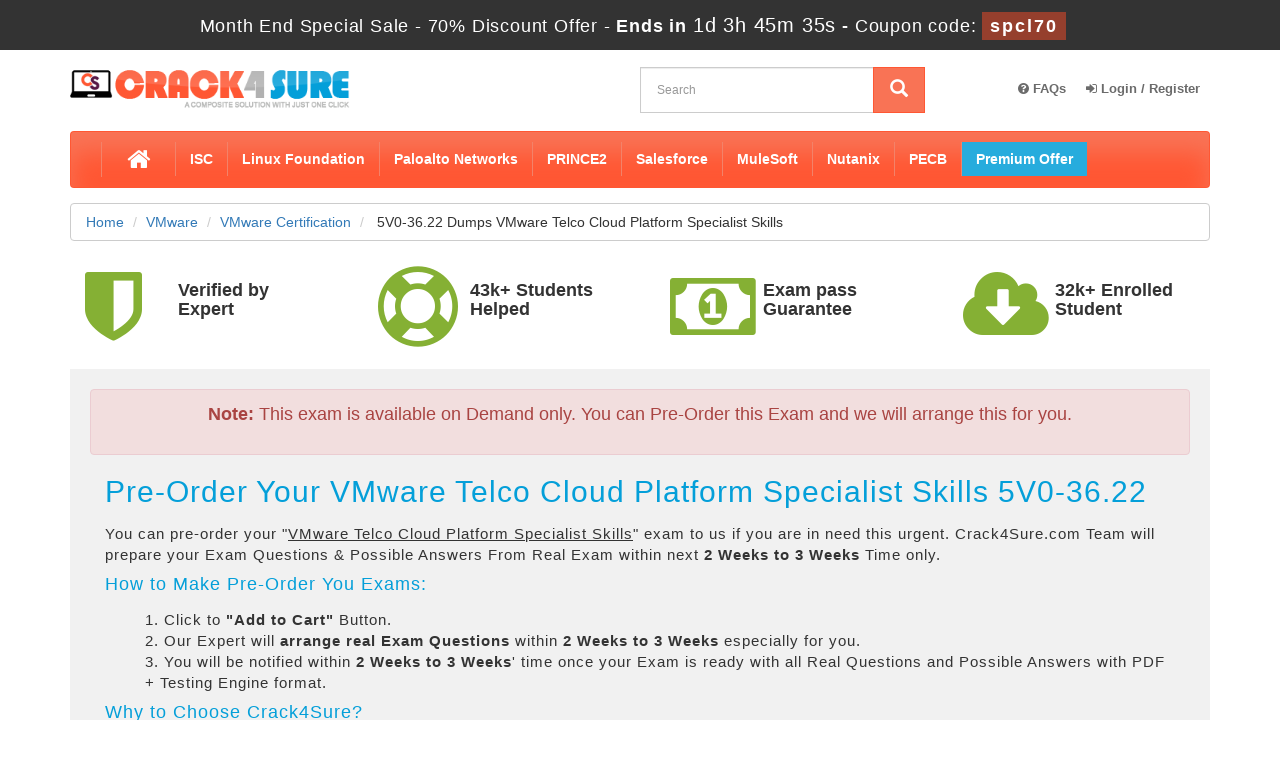

--- FILE ---
content_type: text/html; charset=UTF-8
request_url: https://www.crack4sure.com/5V0-36-22-dumps.html
body_size: 7991
content:
<!DOCTYPE html>
<html lang="en">
<head>
    <meta charset="utf-8">
    <meta http-equiv="X-UA-Compatible" content="IE=edge">
    <meta name="viewport" content="width=device-width, initial-scale=1.0" />
    <meta name="author" content="">
    <meta name="description" content="The  VMware 5V0-36.22 test dump can help you become certified in Career. Prepare with professional questions, and VMware Certification practice exams provided by Crack4usre..." />
<meta name="keywords" content="5V0-36.22 practice test, 5V0-36.22 dumps, 5V0-36.22 Questions Answers, 5V0-36.22 braindumps" />
<link rel="canonical" href="https://www.crack4sure.com/5V0-36-22-dumps.html" />
<title> VMware 5V0-36.22 VMware Certification Exam Questions </title>
	<link rel="icon" href="https://www.crack4sure.com/img/favicon.ico" type="image/x-icon">
    <!-- Bootstrap Core CSS -->
    <link href="https://www.crack4sure.com/css/bootstrap.min.css" rel="stylesheet">
    <!-- Custom CSS -->
    <script src='https://www.google.com/recaptcha/api.js'></script>
    <link href="https://www.crack4sure.com/css/custom.css?ver=1.3" rel="stylesheet" media>
	<link href="https://www.crack4sure.com/font-awesome-4.7.0/css/font-awesome.css" rel="stylesheet" media>
	<meta name="google-site-verification" content="GuJNt3O3PK5WUiY3m8-AdpPRl0FewZZqNmuzFQ-tHk8" />
	<script src="https://www.crack4sure.com/js/clipboard.min.js" async></script>
    <!-- HTML5 Shim and Respond.js IE8 support of HTML5 elements and media queries -->
    <!-- WARNING: Respond.js doesn't work if you view the page via file:// -->
    <!--[if lt IE 9]>
        <script src="https://oss.maxcdn.com/libs/html5shiv/3.7.0/html5shiv.js"></script>
        <script src="https://oss.maxcdn.com/libs/respond.js/1.4.2/respond.min.js"></script>
    <![endif]-->
	<script src="https://www.crack4sure.com/js/jquery.js"></script>
<script>
function Chat(){
var script = document.createElement("script"); //Make a script DOM node
script.id ="ze-snippet"
script.src = "https://static.zdassets.com/ekr/snippet.js?key=1687d94a-5f1f-420b-a8de-5d5646686ef2";
document.head.appendChild(script);
}
setTimeout(Chat, 6000);
</script><script>
document.addEventListener('DOMContentLoaded', function() {
    let gaLoaded = false;

    function loadGA() {
        if (gaLoaded) return;
        gaLoaded = true;

        // Load GA script async
        var s = document.createElement('script');
        s.async = true;
        s.src = "https://www.googletagmanager.com/gtag/js?id=G-5F8HHEH4E1";
        document.head.appendChild(s);

        // Init GA
        window.dataLayer = window.dataLayer || [];
        function gtag(){ dataLayer.push(arguments); }
        gtag('js', new Date());
        gtag('config', 'G-5F8HHEH4E1');
    }

    // Load GA when user interacts
    ['click','scroll','mousemove','touchstart'].forEach(evt => {
        window.addEventListener(evt, loadGA, { once: true });
    });
});
</script>

<meta name="google-site-verification" content="Rj77imjHbupytkBcIam8xHhjHVlOhLTTqu0M7qgwq4A" />
</head>
<body>
<!-- header advertisment -->
    <div class="promotionTitle">
        <div class="container">
            <div class="promotionTitle-title">
                <h3><span>Month End Special Sale - 70% Discount Offer - </span> Ends in <span id="coupontimeRem">0d 00h 00m 00s</span> - <span> Coupon code: <i>spcl70</i></span>
                </h3>
            </div>
        </div>
    </div>
<!-- header advertisment -->
<script>
		function closeDisBox(){
			$('.topDiscountBar').hide();
		}
	// Set the date we're counting down to
		var countDownDate = new Date("Jan 29, 2026 23:59:59").getTime();
		// Update the count down every 1 second
		var x = setInterval(function() {
		  // Get today's date and time
		  var now = new Date().getTime();
		  // Find the distance between now and the count down date
		  var distance = countDownDate - now;
		  // Time calculations for days, hours, minutes and seconds
		  var days = Math.floor(distance / (1000 * 60 * 60 * 24));
		  var hours = Math.floor((distance % (1000 * 60 * 60 * 24)) / (1000 * 60 * 60));
		  var minutes = Math.floor((distance % (1000 * 60 * 60)) / (1000 * 60));
		  var seconds = Math.floor((distance % (1000 * 60)) / 1000);
		  // Display the result in the element with id="demo"
		  document.getElementById("coupontimeRem").innerHTML = days + "d " + hours + "h "
  + minutes + "m " + seconds + "s ";
		  // If the count down is finished, write some text
		  if (distance < 0) {
			clearInterval(x);
			document.getElementById("coupontimeRem").innerHTML = "EXPIRED";
		  }
		}, 1000);
	</script>
<script src="https://www.google.com/recaptcha/api.js?render=6LeNvvApAAAAAN88WikrDjumeNYGChm25qsHl0pl"></script>
  <script>
  $(document).ready(function(){
      grecaptcha.ready(function() {
        grecaptcha.execute('6LeNvvApAAAAAN88WikrDjumeNYGChm25qsHl0pl').then(function(token) {
                $('form[name="downloadDemo"]').prepend('<input type="hidden" name="g-recaptcha-response" value="'+token+'">');
                $('form[name="contactusForm"]').prepend('<input type="hidden" name="g-recaptcha-response" value="'+token+'">');
                $('form[name="exam_request"]').prepend('<input type="hidden" name="g-recaptcha-response" value="'+token+'">');
                $('form[name="registerForm"]').prepend('<input type="hidden" name="g-recaptcha-response" value="'+token+'">');
                $('form[name="loginForm"]').prepend('<input type="hidden" name="g-recaptcha-response" value="'+token+'">');
                $('form[name="addComment"]').prepend('<input type="hidden" name="g-recaptcha-response" value="'+token+'">');
        });
      });
  })
  </script>

<section id="site-logo">
<h2 class="hidden">Crack4sure Logo</h2>
	<div class="container">
  		<div class="col-md-4 no-padding">
       		<a href="https://www.crack4sure.com" class="logo-site">
           		<img src="https://www.crack4sure.com/img/logo.png" alt="Crack4sure Logo"  width="280">
			</a>
		</div>
		<div class="col-md-2" style="padding: 10px 0px;">

		</div>
        <div class="col-md-3 no-padding">
        	<div id="custom-search-input">
                <form action="/search.html" method="POST"  class="group">
                <div class="input-group col-md-12">
                    <input type="text" class="form-control input-lg search-input" name="query" id="srch" placeholder="Search" required />
                    <span class="input-group-btn">
                        <button class="btn btn-primary btn-lg" type="submit" style="border-radius:0;">
                            <i class="glyphicon glyphicon-search"></i>
                        </button>
                    </span>
                </div>
                </form>
            </div>
        </div>
		<div class="col-md-3 skypebtn" style="padding: 10px 0px;">
			<ul class="top-menu">
									<li><a href="/faq.html"><i class="fa fa-question-circle" aria-hidden="true"></i> FAQs</a></li>
                        <li><a href="/register.html"><i class="fa fa-sign-in" aria-hidden="true"></i> Login / Register</a></li>
				    			</ul>
    	</div>
	</div>
</section>
<!--site-logo-->
<section id="navigation-top">
<h2 class="hidden">Main Navigation</h2>
	<div class="container">
    	<!-- Navigation navbar-fixed-top-->
    <nav class="navbar navbar-default">
        <div class="container-fluid">
            <!-- Brand and toggle get grouped for better mobile display -->
            <div class="navbar-header">
                <button type="button" class="navbar-toggle" data-toggle="collapse" data-target="#bs-example-navbar-collapse-1">
                    <span class="sr-only">Toggle navigation</span>
                    <span class="icon-bar"></span>
                    <span class="icon-bar"></span>
                    <span class="icon-bar"></span>
                </button>
                <a class="navbar-brand" href="#"></a>
            </div>
            <!-- Collect the nav links, forms, and other content for toggling -->
            <div class="collapse navbar-collapse" id="bs-example-navbar-collapse-1">
                <ul class="nav navbar-nav">
					<li><a href="https://www.crack4sure.com" style="font-size: 25px;padding: .2em 1em;"><i class="fa fa-home" aria-hidden="true"></i></a></li>
                    								                    <li><a href="/ISC-braindumps.html" title="ISC">ISC </a></li>
								                    <li><a href="/Linux-Foundation-braindumps.html" title="Linux Foundation">Linux Foundation </a></li>
								                    <li><a href="/Paloalto-Networks-braindumps.html" title="Paloalto Networks">Paloalto Networks </a></li>
								                    <li><a href="/PRINCE2-braindumps.html" title="PRINCE2">PRINCE2 </a></li>
								                    <li><a href="/Salesforce-braindumps.html" title="Salesforce">Salesforce </a></li>
								                    <li><a href="/MuleSoft-braindumps.html" title="MuleSoft">MuleSoft </a></li>
								                    <li><a href="/Nutanix-braindumps.html" title="Nutanix">Nutanix </a></li>
								                    <li><a href="/PECB-braindumps.html" title="PECB">PECB </a></li>
									<li><a href="/premium-offer.html" title="Premium Subscription Offer" style="background-color: #27acdd;">Premium Offer</a></li>
                </ul>
            </div>
            <!-- /.navbar-collapse -->
        </div>
        <!-- /.container -->
    </nav>
    </div>
</section>
  



<div class="container">
    <ol class="breadcrumb">
		<li><a href="https://www.crack4sure.com">Home</a></li>
		<li><a href="/VMware-braindumps.html">VMware</a></li>
		<li class="active"><a href="/VMware-Certification-certification-training.html" >VMware Certification</a>
				</li>
		<li> 5V0-36.22 Dumps VMware Telco Cloud Platform Specialist Skills </li>
	</ol>

	</div>


<!-- Page Content -->

<section id="content">

<div class="container">

<div class="row efeatures">





		<div class="col-sm-3 exam-detail hidden-md-down">

        	<div class="col-sm-12 col-md-12 col-lg-4"><i class="fa fa-shield" aria-hidden="true"></i></div>

            <div class="col-sm-12 col-md-12 col-lg-8"><h4>Verified by Expert</h4></div>

        </div>

        <div class="col-sm-3 exam-detail">

        	<div class="col-sm-12 col-md-12 col-lg-4"><i class="fa fa-life-ring" aria-hidden="true"></i></div>

            <div class="col-sm-12 col-md-12 col-lg-8"><h4>43k+ Students Helped</h4></div>

        </div>

        <div class="col-sm-3 exam-detail">

        	<div class="col-sm-12 col-md-12 col-lg-4"><i class="fa fa-money" aria-hidden="true"></i></div>

            <div class="col-sm-12 col-md-12 col-lg-8"><h4>Exam pass Guarantee</h4></div>

        </div>

        <div class="col-sm-3 exam-detail">

        	<div class="col-sm-12 col-md-12 col-lg-4"><i class="fa fa-cloud-download" aria-hidden="true"></i></div>

            <div class="col-sm-12 col-md-12 col-lg-8"><h4>32k+ Enrolled Student</h4></div>

        </div>

	</div>
	    	    		<div class="col-md-12" style="background:#f1f1f1; padding:20px;">

		<div class="alert alert-danger text-center"><h4><b>Note:</b> This exam is available on Demand only. You can Pre-Order this Exam and we will arrange this for you.</h4></div>


	<div class="col-md-12" style="letter-spacing:1px; font-size:15px;">
            <h2 class="clr1">Pre-Order Your VMware Telco Cloud Platform Specialist Skills 5V0-36.22</h2>
            <p>You can pre-order your &quot;<u>VMware Telco Cloud Platform Specialist Skills</u>&quot; exam to us if you are in need this urgent. Crack4Sure.com Team will prepare your Exam Questions &amp; Possible Answers From Real Exam within next <strong>2 Weeks to 3 Weeks</strong> Time only.</p>

<h4 class="clr1">How to Make Pre-Order You Exams:</h4>

<ol>
	<li>1. Click to <b>&quot;Add to Cart&quot;</b> Button.</li>
	<li>2. Our Expert will <strong>arrange real Exam Questions</strong> within <strong>2 Weeks to 3 Weeks</strong> especially for you.</li>
	<li>3. You will be notified within <strong>2 Weeks to 3 Weeks</strong>&#39; time once your Exam is ready with all Real Questions and Possible Answers with PDF + Testing Engine format.</li>
</ol>

<h4 class="clr1">Why to Choose Crack4Sure?</h4>

<ul>
	<li><img alt="ready for you" src="/img/red-tick.png" /> We are Only can give you this service online in this portal. Whether or not your required exam is available with us or not, Our Team will get it ready for you for the nominal price!</li>
	<li><img alt="Over 1000+ customers" src="/img/red-tick.png" /> Over 1000+ customers worldwide are using pre-ordering service.</li>
	<li><img alt="Average 99.8% pass rate" src="https://www.crack4sure.com/img/red-tick.png" /> Average 99.8% pass rate among our customers - at their first attempt!</li>
	<li><img alt="90 days of free updates included" src="https://www.crack4sure.com/img/red-tick.png" /> 90 days of free updates included!</li>
</ul>

<p>In the unlikely event if we can&#39;t make this exam available to you then you will issue a full refund! So there is no risk.</p>

<p>we</p>            
            <div class="text-center">
                <h3>READY TO MAKE YOUR <span style="color:green">"5V0-36.22"</span> PRE-ORDER?</h3>
            
            					<h2 class="cutprice"><span><del style="color:#666">$850</del> &nbsp;<span style="color:red">$425</span></span></h2>
				            <h5><a href="/pre-order-terms-and-conditions.html">Terms and Conditions</a></h5>
            <a href="javascript:void(0);" class="add_cart add_cart_style btn btn-primary" data-url="/main/cart/addcart.html" data-id="7750" data-duration="3"   data-product="3">
            <span class="glyphicon glyphicon-shopping-cart"></span>  &nbsp;Add To Cart</a>
            </div>

		<!-- <form name="notifyme" action="/main/default/notifyme.html" method="post">
		 <table class="table">
                    <tr>
                        <td><input type="email" name="email" value="" placeholder="Enter Email..." class="form-control" required /></td>
                        <td><input type="hidden" name="code" value="5V0-36.22" /><input type="submit" name="notifiyme" value="Notify Me" class="btn btn-primary" /></td>
                        <td></td>
                    </tr>
                </table>
                </form> -->
		</div>
    </div>
	    
	    

</div>
</section>



<section id="">
	<div class="container">













	<div class="row">

    	
		<div class="col-lg-12 exam-detail">      

        
        <div class="spacing"></div>

			

			<div class="col-sm-12">
<h2>An Exclusive 97.1% Success Rate&nbsp;VMware</h2>

<p>For more than a decade, Crack4sure&rsquo;s 5V0-36.22 VMware Telco Cloud Platform Specialist Skills exam questions and study guides are providing the best help to a great number of clients all over the world for exam preparation and passing it. The wonderful VMware 5V0-36.22 success rate using our innovative and practice exam-oriented products made thousands of ambitious IT professionals our loyal customers. Your success is always our top priority and for that our experts are always bent on enhancing our VMware Telco Cloud Platform Specialist Skills products.</p>

<p>This unique opportunity is available through our VMware 5V0-36.22 testing engine that provides you with real questions like practice tests for pre-exam evaluation. The practice questions and answers have been taken from the previous VMware Telco Cloud Platform Specialist Skills exam questions and are likely to appear in the next exam too. To obtain a brilliant score, you need to keep practicing with practice questions and answers.</p>
</div>

<div class="col-sm-6">
<h3>Concept of VMware Certification Exam Preparation</h3>

<p>Instead of following the ages-old concept of <a href="https://www.crack4sure.com/VMware-Certification-certification-training.html">VMware Certification</a> exam preparation using voluminous books and notes, Crack4sure has introduced a brief, to-the-point, and most relevant content that is extremely helpful in passing any certification VMware&nbsp;exam. For an instance, our 5V0-36.22 Jan 2026 updated course covers the entire syllabus with a specific number of questions and answers. The simulations, graphs, and extra notes are used to VMware Telco Cloud Platform Specialist Skills explain the answers where necessary.</p>
</div>

<div class="col-sm-6">
<h3>Maximum Benefit within Minimum Time</h3>

<p>At crack4sure, we want to facilitate the ambitious IT professionals who want to pass different certification exams in a short period of time but find it tough to spare time for detailed studies or take admission in preparatory classes. With Crack4sure&rsquo;s VMware Telco Cloud Platform Specialist Skills study guides as well as 5V0-36.22 questions, it is super easy and convenient to prepare for any certification exam within days and pass it. The easy information, provided in the latest Jan 2026 5V0-36.22 questions and answers does not prove a challenge to understand and memorize. The <a href="https://www.crack4sure.com/VMware-braindumps.html">VMware Certifications</a> VMware Telco Cloud Platform Specialist Skills exam takers feel confident within a few days of study that they can answer any question on the certification syllabus.</p>
</div>

			






                </div>





<script type="application/ld+json">
    {
    "@context": "http://schema.org",
    "@type": "Product",
    "aggregateRating": {
    "@type": "AggregateRating",
    "ratingValue": "5.0",
    "reviewCount": "20"
    },
    "image": "https://www.crack4sure.com/img/demo-image.png",
    "name": "VMware 5V0-36.22 Exam",
    "sku":"5V0-36.22",
    "description": "5V0-36.22 Practice Test Questions Answers",
    "releaseDate":"2022-07-07 15:53:38",
    "offers": {
    "@type": "Offer",
    "availability": "http://schema.org/InStock",
    "price": "109.99",
    "priceCurrency": "USD"
    },

    "review": [
    {
    "@type": "Review",
    "author": "Crack4Sure",
    "datePublished": "2022-07-07 15:53:38",
    "description": "5V0-36.22 - VMware Telco Cloud Platform Specialist Skills",
    "reviewRating": {
    "@type": "Rating",
    "bestRating": "5",
    "ratingValue": "5",
    "worstRating": "0"
    }
    }
    ]
    }
</script>

<script type="application/ld+json">
{
 "@context": "http://schema.org",
 "@type": "BreadcrumbList",
 "itemListElement":
 [
  {
   "@type": "ListItem",
   "position": 1,
   "item":
   {
    "@id": "/VMware-braindumps.html",
    "name": "VMware"
    }
  },
  {
   "@type": "ListItem",
  "position": 2,
  "item":
   {
     "@id": "/VMware-Certification-certification-training.html",
     "name": "VMware Certification"
   }
  },
  {
   "@type": "ListItem",
  "position": 3,
  "item":
   {
     "@id": "/5V0-36-22-dumps.html",
     "name": "5V0-36.22"
   }
  }
 ]
}
</script>




		
	</div>

</div>

</section>		





<section id="recent-exams">

	<div class="container">

    	<div class="col-lg-5 col-md-12 col-sm-12">

        	<h4>Why so many professionals recommend Crack4sure?</h4>

            <ul class="mfeatures">

            	<li><i class="fa fa-check" aria-hidden="true"></i> Simplified and Relevant Information </li>

                <li><i class="fa fa-check" aria-hidden="true"></i> Easy to Prepare 5V0-36.22 Questions and Answers Format </li>

                <li><i class="fa fa-check" aria-hidden="true"></i> Practice Tests to experience the 5V0-36.22 Real Exam Scenario </li>

                <li><i class="fa fa-check" aria-hidden="true"></i> Information Supported with Examples and Simulations</li>

                <li><i class="fa fa-check" aria-hidden="true"></i> Examined and Approved by the Best Industry Professionals</li>

                <li><i class="fa fa-check" aria-hidden="true"></i> Simple, Precise and Accurate Content</li>

                <li><i class="fa fa-check" aria-hidden="true"></i> Easy to Download 5V0-36.22 PDF Format</li>

            </ul>

        

        </div>

        

        <div class="col-lg-7 col-md-12 col-sm-12">

			<ul class="nav nav-tabs">
				
  				<li class="active"><a data-toggle="tab" href="#home">VMware Exams</a></li>
								<li><a data-toggle="tab" href="#menu1">Other Related Exams</a></li>
				
			</ul>

            <div class="tab-content">
				<div id="home" class="tab-pane fade in active">
					<ul class="product-links2">
						                        <li class="cells4">
						<a href="/3V0-21-25-dumps.html" title="3V0-21.25">
							3V0-21.25						</a>
						</li>
                                                <li class="cells4">
						<a href="/3V0-22-25-dumps.html" title="3V0-22.25">
							3V0-22.25						</a>
						</li>
                                                <li class="cells4">
						<a href="/3V0-23-25-dumps.html" title="3V0-23.25">
							3V0-23.25						</a>
						</li>
                                                <li class="cells4">
						<a href="/3V0-24-25-dumps.html" title="3V0-24.25">
							3V0-24.25						</a>
						</li>
                                                <li class="cells4">
						<a href="/2V0-13-25-dumps.html" title="2V0-13.25">
							2V0-13.25						</a>
						</li>
                                                <li class="cells4">
						<a href="/2V0-15-25-dumps.html" title="2V0-15.25">
							2V0-15.25						</a>
						</li>
                                                <li class="cells4">
						<a href="/2V0-16-25-dumps.html" title="2V0-16.25">
							2V0-16.25						</a>
						</li>
                                                <li class="cells4">
						<a href="/2V0-17-25-dumps.html" title="2V0-17.25">
							2V0-17.25						</a>
						</li>
                                                <li class="cells4">
						<a href="/2V0-18-25-dumps.html" title="2V0-18.25">
							2V0-18.25						</a>
						</li>
                                                <li class="cells4">
						<a href="/6V0-21-25-dumps.html" title="6V0-21.25">
							6V0-21.25						</a>
						</li>
                                                <li class="cells4">
						<a href="/6V0-22-25-dumps.html" title="6V0-22.25">
							6V0-22.25						</a>
						</li>
                                                <li class="cells4">
						<a href="/2V0-11-25-dumps.html" title="2V0-11.25">
							2V0-11.25						</a>
						</li>
                        					</ul>
				</div>

				

                <div id="menu1" class="tab-pane fade">

				

                    	<ul class="product-links2">

                       
                        <li class="cells4">

						<a href="/1V0-61-21PSE-dumps.html" title="1V0-61.21PSE">

							1V0-61.21PSE
						</a>

						</li>

                        
                        <li class="cells4">

						<a href="/1V0-71-21PSE-dumps.html" title="1V0-71.21PSE">

							1V0-71.21PSE
						</a>

						</li>

                        
                        <li class="cells4">

						<a href="/1V0-31-21PSE-dumps.html" title="1V0-31.21PSE">

							1V0-31.21PSE
						</a>

						</li>

                        
                        <li class="cells4">

						<a href="/5V0-43-21-dumps.html" title="5V0-43.21">

							5V0-43.21
						</a>

						</li>

                        
                        <li class="cells4">

						<a href="/5V0-44-21-dumps.html" title="5V0-44.21">

							5V0-44.21
						</a>

						</li>

                        
                        <li class="cells4">

						<a href="/2V0-72-22PSE-dumps.html" title="2V0-72.22PSE">

							2V0-72.22PSE
						</a>

						</li>

                        
                        <li class="cells4">

						<a href="/5V0-92-22-dumps.html" title="5V0-92.22">

							5V0-92.22
						</a>

						</li>

                        
                        <li class="cells4">

						<a href="/5V0-94-22-dumps.html" title="5V0-94.22">

							5V0-94.22
						</a>

						</li>

                        
                        <li class="cells4">

						<a href="/2V0-91-22-dumps.html" title="2V0-91.22">

							2V0-91.22
						</a>

						</li>

                        
                        <li class="cells4">

						<a href="/3V0-22-21N-dumps.html" title="3V0-22.21N">

							3V0-22.21N
						</a>

						</li>

                        
                        <li class="cells4">

						<a href="/5V0-37-22-dumps.html" title="5V0-37.22">

							5V0-37.22
						</a>

						</li>

                        
                        <li class="cells4">

						<a href="/1V0-91-22-dumps.html" title="1V0-91.22">

							1V0-91.22
						</a>

						</li>

                        
                        </ul>

				

				</div>

                

                <div class="smallspacing"></div>

			</div>

        </div>

    </div>

</section>



<section id="content2" style="min-height:200px;">

<div class="container">

	<div class="col-sm-12">

    	<div class="spacing">

			<h3>Money Back Passing Guarantee</h3>

<p>Contrary to online courses free, with Crack4sure’s products you get an assurance of success with money back guarantee. Such a facility is not even available with exam collection and buying VCE files from the exam vendor. In all respects, Crack4sure’s products will prove to the best alternative of your money and time.</p>

        </div>

    </div>

</div>

</section>






    <section id="sub-footer">
    	<div class="container">
        	<div class="col-md-2 col-sm-6 col-xs-12">
            <h4>QUICK LINKS</h4>
            <ul class="footer-links">
            	<li><a href="https://www.crack4sure.com">Home</a></li>
                <li><a href="/vendors.html">All Vendors</a></li>
                <li><a href="/allexams.html">All Exams</a></li>
                <li><a href="/testimonials.html">Testimonials</a></li>
                </ul>
            </div>
            <div class="col-md-2 col-sm-6 col-xs-12">
            <h4>SUPPORT</h4>
            <ul class="footer-links">
            	<li><a href="/aboutus.html">About us</a></li>
				<li><a href="/guarantee.html">Guarantee</a></li>
				<li><a href="/faq.html">FAQs</a></li>
                <li><a href="/contactus.html">Contact us</a></li>
                <li><a href="/dmca.html">DMCA & Copyrights</a></li>
                </ul>
            </div>
			<div class="col-md-3 col-sm-6 col-xs-12">
            	<h4>PAYMENT METHOD</h4>
            	<ul class="footer-links">
                    <li><img src="https://www.crack4sure.com/img/payment/paymeny-04.png" width="63" height="40" alt="Payment Logo">
                    <img src="https://www.crack4sure.com/img/payment/paymeny-05.png" width="63" height="40" alt="Payment Logo"></li>
                    <li><img src="https://www.crack4sure.com/img/payment/paymeny-06.png" width="63" height="40" alt="Payment Logo">
                    <img src="https://www.crack4sure.com/img/payment/paymeny-10.png" width="63" height="40" alt="Payment Logo"></li>
				</ul>
            </div>
            <div class="col-md-2 col-sm-6 col-xs-12">
				<h4 class="text-center">Site Secure</h4>
				<div class="secureSite">
            		<img src="https://www.crack4sure.com/img/mcafee.webp" alt="mcafee secure" width="117" width="67" class="center-block">
					<p class="text-center" style="color:white; font-size:12px;">TESTED 28 Jan 2026</p>
				</div>
            </div>
        <!--     <div class="col-md-3 col-sm-6 col-xs-12">
            <h4>SUBSCRIBE NEWSLETTER</h4>
            </div> -->
            <div class="col-md-2 col-sm-6 col-xs-12">
            <H4>CONTACT US</H4>
            <p>
					<a href="skype:live:crack4sure?chat">
						<img src="https://www.crack4sure.com/img/chatbutton_32px.webp" alt="skype live chat" />
					</a>
			</p>	
            </div>
        </div>
        <div class="container">
        <hr>
        <!-- Footer -->
        <footer>
            <div class="row">
                <div class="col-lg-12">
                    <p style="margin-top:10px; color:#fff;">Copyright &copy; 2014-2026 Crack4sure. All Rights Reserved</p>
                </div>
              </div>
        </footer>
    </div>
    </section>
    <!-- /.container -->
    <!-- jQuery -->
    <!-- Bootstrap Core JavaScript -->
    <script src="https://www.crack4sure.com/js/bootstrap.min.js"></script>
    <script src="https://www.crack4sure.com/js/manage.js"></script>
</body>
</html>

--- FILE ---
content_type: text/html; charset=utf-8
request_url: https://www.google.com/recaptcha/api2/anchor?ar=1&k=6LeNvvApAAAAAN88WikrDjumeNYGChm25qsHl0pl&co=aHR0cHM6Ly93d3cuY3JhY2s0c3VyZS5jb206NDQz&hl=en&v=N67nZn4AqZkNcbeMu4prBgzg&size=invisible&anchor-ms=20000&execute-ms=30000&cb=qq84088vgu3w
body_size: 48758
content:
<!DOCTYPE HTML><html dir="ltr" lang="en"><head><meta http-equiv="Content-Type" content="text/html; charset=UTF-8">
<meta http-equiv="X-UA-Compatible" content="IE=edge">
<title>reCAPTCHA</title>
<style type="text/css">
/* cyrillic-ext */
@font-face {
  font-family: 'Roboto';
  font-style: normal;
  font-weight: 400;
  font-stretch: 100%;
  src: url(//fonts.gstatic.com/s/roboto/v48/KFO7CnqEu92Fr1ME7kSn66aGLdTylUAMa3GUBHMdazTgWw.woff2) format('woff2');
  unicode-range: U+0460-052F, U+1C80-1C8A, U+20B4, U+2DE0-2DFF, U+A640-A69F, U+FE2E-FE2F;
}
/* cyrillic */
@font-face {
  font-family: 'Roboto';
  font-style: normal;
  font-weight: 400;
  font-stretch: 100%;
  src: url(//fonts.gstatic.com/s/roboto/v48/KFO7CnqEu92Fr1ME7kSn66aGLdTylUAMa3iUBHMdazTgWw.woff2) format('woff2');
  unicode-range: U+0301, U+0400-045F, U+0490-0491, U+04B0-04B1, U+2116;
}
/* greek-ext */
@font-face {
  font-family: 'Roboto';
  font-style: normal;
  font-weight: 400;
  font-stretch: 100%;
  src: url(//fonts.gstatic.com/s/roboto/v48/KFO7CnqEu92Fr1ME7kSn66aGLdTylUAMa3CUBHMdazTgWw.woff2) format('woff2');
  unicode-range: U+1F00-1FFF;
}
/* greek */
@font-face {
  font-family: 'Roboto';
  font-style: normal;
  font-weight: 400;
  font-stretch: 100%;
  src: url(//fonts.gstatic.com/s/roboto/v48/KFO7CnqEu92Fr1ME7kSn66aGLdTylUAMa3-UBHMdazTgWw.woff2) format('woff2');
  unicode-range: U+0370-0377, U+037A-037F, U+0384-038A, U+038C, U+038E-03A1, U+03A3-03FF;
}
/* math */
@font-face {
  font-family: 'Roboto';
  font-style: normal;
  font-weight: 400;
  font-stretch: 100%;
  src: url(//fonts.gstatic.com/s/roboto/v48/KFO7CnqEu92Fr1ME7kSn66aGLdTylUAMawCUBHMdazTgWw.woff2) format('woff2');
  unicode-range: U+0302-0303, U+0305, U+0307-0308, U+0310, U+0312, U+0315, U+031A, U+0326-0327, U+032C, U+032F-0330, U+0332-0333, U+0338, U+033A, U+0346, U+034D, U+0391-03A1, U+03A3-03A9, U+03B1-03C9, U+03D1, U+03D5-03D6, U+03F0-03F1, U+03F4-03F5, U+2016-2017, U+2034-2038, U+203C, U+2040, U+2043, U+2047, U+2050, U+2057, U+205F, U+2070-2071, U+2074-208E, U+2090-209C, U+20D0-20DC, U+20E1, U+20E5-20EF, U+2100-2112, U+2114-2115, U+2117-2121, U+2123-214F, U+2190, U+2192, U+2194-21AE, U+21B0-21E5, U+21F1-21F2, U+21F4-2211, U+2213-2214, U+2216-22FF, U+2308-230B, U+2310, U+2319, U+231C-2321, U+2336-237A, U+237C, U+2395, U+239B-23B7, U+23D0, U+23DC-23E1, U+2474-2475, U+25AF, U+25B3, U+25B7, U+25BD, U+25C1, U+25CA, U+25CC, U+25FB, U+266D-266F, U+27C0-27FF, U+2900-2AFF, U+2B0E-2B11, U+2B30-2B4C, U+2BFE, U+3030, U+FF5B, U+FF5D, U+1D400-1D7FF, U+1EE00-1EEFF;
}
/* symbols */
@font-face {
  font-family: 'Roboto';
  font-style: normal;
  font-weight: 400;
  font-stretch: 100%;
  src: url(//fonts.gstatic.com/s/roboto/v48/KFO7CnqEu92Fr1ME7kSn66aGLdTylUAMaxKUBHMdazTgWw.woff2) format('woff2');
  unicode-range: U+0001-000C, U+000E-001F, U+007F-009F, U+20DD-20E0, U+20E2-20E4, U+2150-218F, U+2190, U+2192, U+2194-2199, U+21AF, U+21E6-21F0, U+21F3, U+2218-2219, U+2299, U+22C4-22C6, U+2300-243F, U+2440-244A, U+2460-24FF, U+25A0-27BF, U+2800-28FF, U+2921-2922, U+2981, U+29BF, U+29EB, U+2B00-2BFF, U+4DC0-4DFF, U+FFF9-FFFB, U+10140-1018E, U+10190-1019C, U+101A0, U+101D0-101FD, U+102E0-102FB, U+10E60-10E7E, U+1D2C0-1D2D3, U+1D2E0-1D37F, U+1F000-1F0FF, U+1F100-1F1AD, U+1F1E6-1F1FF, U+1F30D-1F30F, U+1F315, U+1F31C, U+1F31E, U+1F320-1F32C, U+1F336, U+1F378, U+1F37D, U+1F382, U+1F393-1F39F, U+1F3A7-1F3A8, U+1F3AC-1F3AF, U+1F3C2, U+1F3C4-1F3C6, U+1F3CA-1F3CE, U+1F3D4-1F3E0, U+1F3ED, U+1F3F1-1F3F3, U+1F3F5-1F3F7, U+1F408, U+1F415, U+1F41F, U+1F426, U+1F43F, U+1F441-1F442, U+1F444, U+1F446-1F449, U+1F44C-1F44E, U+1F453, U+1F46A, U+1F47D, U+1F4A3, U+1F4B0, U+1F4B3, U+1F4B9, U+1F4BB, U+1F4BF, U+1F4C8-1F4CB, U+1F4D6, U+1F4DA, U+1F4DF, U+1F4E3-1F4E6, U+1F4EA-1F4ED, U+1F4F7, U+1F4F9-1F4FB, U+1F4FD-1F4FE, U+1F503, U+1F507-1F50B, U+1F50D, U+1F512-1F513, U+1F53E-1F54A, U+1F54F-1F5FA, U+1F610, U+1F650-1F67F, U+1F687, U+1F68D, U+1F691, U+1F694, U+1F698, U+1F6AD, U+1F6B2, U+1F6B9-1F6BA, U+1F6BC, U+1F6C6-1F6CF, U+1F6D3-1F6D7, U+1F6E0-1F6EA, U+1F6F0-1F6F3, U+1F6F7-1F6FC, U+1F700-1F7FF, U+1F800-1F80B, U+1F810-1F847, U+1F850-1F859, U+1F860-1F887, U+1F890-1F8AD, U+1F8B0-1F8BB, U+1F8C0-1F8C1, U+1F900-1F90B, U+1F93B, U+1F946, U+1F984, U+1F996, U+1F9E9, U+1FA00-1FA6F, U+1FA70-1FA7C, U+1FA80-1FA89, U+1FA8F-1FAC6, U+1FACE-1FADC, U+1FADF-1FAE9, U+1FAF0-1FAF8, U+1FB00-1FBFF;
}
/* vietnamese */
@font-face {
  font-family: 'Roboto';
  font-style: normal;
  font-weight: 400;
  font-stretch: 100%;
  src: url(//fonts.gstatic.com/s/roboto/v48/KFO7CnqEu92Fr1ME7kSn66aGLdTylUAMa3OUBHMdazTgWw.woff2) format('woff2');
  unicode-range: U+0102-0103, U+0110-0111, U+0128-0129, U+0168-0169, U+01A0-01A1, U+01AF-01B0, U+0300-0301, U+0303-0304, U+0308-0309, U+0323, U+0329, U+1EA0-1EF9, U+20AB;
}
/* latin-ext */
@font-face {
  font-family: 'Roboto';
  font-style: normal;
  font-weight: 400;
  font-stretch: 100%;
  src: url(//fonts.gstatic.com/s/roboto/v48/KFO7CnqEu92Fr1ME7kSn66aGLdTylUAMa3KUBHMdazTgWw.woff2) format('woff2');
  unicode-range: U+0100-02BA, U+02BD-02C5, U+02C7-02CC, U+02CE-02D7, U+02DD-02FF, U+0304, U+0308, U+0329, U+1D00-1DBF, U+1E00-1E9F, U+1EF2-1EFF, U+2020, U+20A0-20AB, U+20AD-20C0, U+2113, U+2C60-2C7F, U+A720-A7FF;
}
/* latin */
@font-face {
  font-family: 'Roboto';
  font-style: normal;
  font-weight: 400;
  font-stretch: 100%;
  src: url(//fonts.gstatic.com/s/roboto/v48/KFO7CnqEu92Fr1ME7kSn66aGLdTylUAMa3yUBHMdazQ.woff2) format('woff2');
  unicode-range: U+0000-00FF, U+0131, U+0152-0153, U+02BB-02BC, U+02C6, U+02DA, U+02DC, U+0304, U+0308, U+0329, U+2000-206F, U+20AC, U+2122, U+2191, U+2193, U+2212, U+2215, U+FEFF, U+FFFD;
}
/* cyrillic-ext */
@font-face {
  font-family: 'Roboto';
  font-style: normal;
  font-weight: 500;
  font-stretch: 100%;
  src: url(//fonts.gstatic.com/s/roboto/v48/KFO7CnqEu92Fr1ME7kSn66aGLdTylUAMa3GUBHMdazTgWw.woff2) format('woff2');
  unicode-range: U+0460-052F, U+1C80-1C8A, U+20B4, U+2DE0-2DFF, U+A640-A69F, U+FE2E-FE2F;
}
/* cyrillic */
@font-face {
  font-family: 'Roboto';
  font-style: normal;
  font-weight: 500;
  font-stretch: 100%;
  src: url(//fonts.gstatic.com/s/roboto/v48/KFO7CnqEu92Fr1ME7kSn66aGLdTylUAMa3iUBHMdazTgWw.woff2) format('woff2');
  unicode-range: U+0301, U+0400-045F, U+0490-0491, U+04B0-04B1, U+2116;
}
/* greek-ext */
@font-face {
  font-family: 'Roboto';
  font-style: normal;
  font-weight: 500;
  font-stretch: 100%;
  src: url(//fonts.gstatic.com/s/roboto/v48/KFO7CnqEu92Fr1ME7kSn66aGLdTylUAMa3CUBHMdazTgWw.woff2) format('woff2');
  unicode-range: U+1F00-1FFF;
}
/* greek */
@font-face {
  font-family: 'Roboto';
  font-style: normal;
  font-weight: 500;
  font-stretch: 100%;
  src: url(//fonts.gstatic.com/s/roboto/v48/KFO7CnqEu92Fr1ME7kSn66aGLdTylUAMa3-UBHMdazTgWw.woff2) format('woff2');
  unicode-range: U+0370-0377, U+037A-037F, U+0384-038A, U+038C, U+038E-03A1, U+03A3-03FF;
}
/* math */
@font-face {
  font-family: 'Roboto';
  font-style: normal;
  font-weight: 500;
  font-stretch: 100%;
  src: url(//fonts.gstatic.com/s/roboto/v48/KFO7CnqEu92Fr1ME7kSn66aGLdTylUAMawCUBHMdazTgWw.woff2) format('woff2');
  unicode-range: U+0302-0303, U+0305, U+0307-0308, U+0310, U+0312, U+0315, U+031A, U+0326-0327, U+032C, U+032F-0330, U+0332-0333, U+0338, U+033A, U+0346, U+034D, U+0391-03A1, U+03A3-03A9, U+03B1-03C9, U+03D1, U+03D5-03D6, U+03F0-03F1, U+03F4-03F5, U+2016-2017, U+2034-2038, U+203C, U+2040, U+2043, U+2047, U+2050, U+2057, U+205F, U+2070-2071, U+2074-208E, U+2090-209C, U+20D0-20DC, U+20E1, U+20E5-20EF, U+2100-2112, U+2114-2115, U+2117-2121, U+2123-214F, U+2190, U+2192, U+2194-21AE, U+21B0-21E5, U+21F1-21F2, U+21F4-2211, U+2213-2214, U+2216-22FF, U+2308-230B, U+2310, U+2319, U+231C-2321, U+2336-237A, U+237C, U+2395, U+239B-23B7, U+23D0, U+23DC-23E1, U+2474-2475, U+25AF, U+25B3, U+25B7, U+25BD, U+25C1, U+25CA, U+25CC, U+25FB, U+266D-266F, U+27C0-27FF, U+2900-2AFF, U+2B0E-2B11, U+2B30-2B4C, U+2BFE, U+3030, U+FF5B, U+FF5D, U+1D400-1D7FF, U+1EE00-1EEFF;
}
/* symbols */
@font-face {
  font-family: 'Roboto';
  font-style: normal;
  font-weight: 500;
  font-stretch: 100%;
  src: url(//fonts.gstatic.com/s/roboto/v48/KFO7CnqEu92Fr1ME7kSn66aGLdTylUAMaxKUBHMdazTgWw.woff2) format('woff2');
  unicode-range: U+0001-000C, U+000E-001F, U+007F-009F, U+20DD-20E0, U+20E2-20E4, U+2150-218F, U+2190, U+2192, U+2194-2199, U+21AF, U+21E6-21F0, U+21F3, U+2218-2219, U+2299, U+22C4-22C6, U+2300-243F, U+2440-244A, U+2460-24FF, U+25A0-27BF, U+2800-28FF, U+2921-2922, U+2981, U+29BF, U+29EB, U+2B00-2BFF, U+4DC0-4DFF, U+FFF9-FFFB, U+10140-1018E, U+10190-1019C, U+101A0, U+101D0-101FD, U+102E0-102FB, U+10E60-10E7E, U+1D2C0-1D2D3, U+1D2E0-1D37F, U+1F000-1F0FF, U+1F100-1F1AD, U+1F1E6-1F1FF, U+1F30D-1F30F, U+1F315, U+1F31C, U+1F31E, U+1F320-1F32C, U+1F336, U+1F378, U+1F37D, U+1F382, U+1F393-1F39F, U+1F3A7-1F3A8, U+1F3AC-1F3AF, U+1F3C2, U+1F3C4-1F3C6, U+1F3CA-1F3CE, U+1F3D4-1F3E0, U+1F3ED, U+1F3F1-1F3F3, U+1F3F5-1F3F7, U+1F408, U+1F415, U+1F41F, U+1F426, U+1F43F, U+1F441-1F442, U+1F444, U+1F446-1F449, U+1F44C-1F44E, U+1F453, U+1F46A, U+1F47D, U+1F4A3, U+1F4B0, U+1F4B3, U+1F4B9, U+1F4BB, U+1F4BF, U+1F4C8-1F4CB, U+1F4D6, U+1F4DA, U+1F4DF, U+1F4E3-1F4E6, U+1F4EA-1F4ED, U+1F4F7, U+1F4F9-1F4FB, U+1F4FD-1F4FE, U+1F503, U+1F507-1F50B, U+1F50D, U+1F512-1F513, U+1F53E-1F54A, U+1F54F-1F5FA, U+1F610, U+1F650-1F67F, U+1F687, U+1F68D, U+1F691, U+1F694, U+1F698, U+1F6AD, U+1F6B2, U+1F6B9-1F6BA, U+1F6BC, U+1F6C6-1F6CF, U+1F6D3-1F6D7, U+1F6E0-1F6EA, U+1F6F0-1F6F3, U+1F6F7-1F6FC, U+1F700-1F7FF, U+1F800-1F80B, U+1F810-1F847, U+1F850-1F859, U+1F860-1F887, U+1F890-1F8AD, U+1F8B0-1F8BB, U+1F8C0-1F8C1, U+1F900-1F90B, U+1F93B, U+1F946, U+1F984, U+1F996, U+1F9E9, U+1FA00-1FA6F, U+1FA70-1FA7C, U+1FA80-1FA89, U+1FA8F-1FAC6, U+1FACE-1FADC, U+1FADF-1FAE9, U+1FAF0-1FAF8, U+1FB00-1FBFF;
}
/* vietnamese */
@font-face {
  font-family: 'Roboto';
  font-style: normal;
  font-weight: 500;
  font-stretch: 100%;
  src: url(//fonts.gstatic.com/s/roboto/v48/KFO7CnqEu92Fr1ME7kSn66aGLdTylUAMa3OUBHMdazTgWw.woff2) format('woff2');
  unicode-range: U+0102-0103, U+0110-0111, U+0128-0129, U+0168-0169, U+01A0-01A1, U+01AF-01B0, U+0300-0301, U+0303-0304, U+0308-0309, U+0323, U+0329, U+1EA0-1EF9, U+20AB;
}
/* latin-ext */
@font-face {
  font-family: 'Roboto';
  font-style: normal;
  font-weight: 500;
  font-stretch: 100%;
  src: url(//fonts.gstatic.com/s/roboto/v48/KFO7CnqEu92Fr1ME7kSn66aGLdTylUAMa3KUBHMdazTgWw.woff2) format('woff2');
  unicode-range: U+0100-02BA, U+02BD-02C5, U+02C7-02CC, U+02CE-02D7, U+02DD-02FF, U+0304, U+0308, U+0329, U+1D00-1DBF, U+1E00-1E9F, U+1EF2-1EFF, U+2020, U+20A0-20AB, U+20AD-20C0, U+2113, U+2C60-2C7F, U+A720-A7FF;
}
/* latin */
@font-face {
  font-family: 'Roboto';
  font-style: normal;
  font-weight: 500;
  font-stretch: 100%;
  src: url(//fonts.gstatic.com/s/roboto/v48/KFO7CnqEu92Fr1ME7kSn66aGLdTylUAMa3yUBHMdazQ.woff2) format('woff2');
  unicode-range: U+0000-00FF, U+0131, U+0152-0153, U+02BB-02BC, U+02C6, U+02DA, U+02DC, U+0304, U+0308, U+0329, U+2000-206F, U+20AC, U+2122, U+2191, U+2193, U+2212, U+2215, U+FEFF, U+FFFD;
}
/* cyrillic-ext */
@font-face {
  font-family: 'Roboto';
  font-style: normal;
  font-weight: 900;
  font-stretch: 100%;
  src: url(//fonts.gstatic.com/s/roboto/v48/KFO7CnqEu92Fr1ME7kSn66aGLdTylUAMa3GUBHMdazTgWw.woff2) format('woff2');
  unicode-range: U+0460-052F, U+1C80-1C8A, U+20B4, U+2DE0-2DFF, U+A640-A69F, U+FE2E-FE2F;
}
/* cyrillic */
@font-face {
  font-family: 'Roboto';
  font-style: normal;
  font-weight: 900;
  font-stretch: 100%;
  src: url(//fonts.gstatic.com/s/roboto/v48/KFO7CnqEu92Fr1ME7kSn66aGLdTylUAMa3iUBHMdazTgWw.woff2) format('woff2');
  unicode-range: U+0301, U+0400-045F, U+0490-0491, U+04B0-04B1, U+2116;
}
/* greek-ext */
@font-face {
  font-family: 'Roboto';
  font-style: normal;
  font-weight: 900;
  font-stretch: 100%;
  src: url(//fonts.gstatic.com/s/roboto/v48/KFO7CnqEu92Fr1ME7kSn66aGLdTylUAMa3CUBHMdazTgWw.woff2) format('woff2');
  unicode-range: U+1F00-1FFF;
}
/* greek */
@font-face {
  font-family: 'Roboto';
  font-style: normal;
  font-weight: 900;
  font-stretch: 100%;
  src: url(//fonts.gstatic.com/s/roboto/v48/KFO7CnqEu92Fr1ME7kSn66aGLdTylUAMa3-UBHMdazTgWw.woff2) format('woff2');
  unicode-range: U+0370-0377, U+037A-037F, U+0384-038A, U+038C, U+038E-03A1, U+03A3-03FF;
}
/* math */
@font-face {
  font-family: 'Roboto';
  font-style: normal;
  font-weight: 900;
  font-stretch: 100%;
  src: url(//fonts.gstatic.com/s/roboto/v48/KFO7CnqEu92Fr1ME7kSn66aGLdTylUAMawCUBHMdazTgWw.woff2) format('woff2');
  unicode-range: U+0302-0303, U+0305, U+0307-0308, U+0310, U+0312, U+0315, U+031A, U+0326-0327, U+032C, U+032F-0330, U+0332-0333, U+0338, U+033A, U+0346, U+034D, U+0391-03A1, U+03A3-03A9, U+03B1-03C9, U+03D1, U+03D5-03D6, U+03F0-03F1, U+03F4-03F5, U+2016-2017, U+2034-2038, U+203C, U+2040, U+2043, U+2047, U+2050, U+2057, U+205F, U+2070-2071, U+2074-208E, U+2090-209C, U+20D0-20DC, U+20E1, U+20E5-20EF, U+2100-2112, U+2114-2115, U+2117-2121, U+2123-214F, U+2190, U+2192, U+2194-21AE, U+21B0-21E5, U+21F1-21F2, U+21F4-2211, U+2213-2214, U+2216-22FF, U+2308-230B, U+2310, U+2319, U+231C-2321, U+2336-237A, U+237C, U+2395, U+239B-23B7, U+23D0, U+23DC-23E1, U+2474-2475, U+25AF, U+25B3, U+25B7, U+25BD, U+25C1, U+25CA, U+25CC, U+25FB, U+266D-266F, U+27C0-27FF, U+2900-2AFF, U+2B0E-2B11, U+2B30-2B4C, U+2BFE, U+3030, U+FF5B, U+FF5D, U+1D400-1D7FF, U+1EE00-1EEFF;
}
/* symbols */
@font-face {
  font-family: 'Roboto';
  font-style: normal;
  font-weight: 900;
  font-stretch: 100%;
  src: url(//fonts.gstatic.com/s/roboto/v48/KFO7CnqEu92Fr1ME7kSn66aGLdTylUAMaxKUBHMdazTgWw.woff2) format('woff2');
  unicode-range: U+0001-000C, U+000E-001F, U+007F-009F, U+20DD-20E0, U+20E2-20E4, U+2150-218F, U+2190, U+2192, U+2194-2199, U+21AF, U+21E6-21F0, U+21F3, U+2218-2219, U+2299, U+22C4-22C6, U+2300-243F, U+2440-244A, U+2460-24FF, U+25A0-27BF, U+2800-28FF, U+2921-2922, U+2981, U+29BF, U+29EB, U+2B00-2BFF, U+4DC0-4DFF, U+FFF9-FFFB, U+10140-1018E, U+10190-1019C, U+101A0, U+101D0-101FD, U+102E0-102FB, U+10E60-10E7E, U+1D2C0-1D2D3, U+1D2E0-1D37F, U+1F000-1F0FF, U+1F100-1F1AD, U+1F1E6-1F1FF, U+1F30D-1F30F, U+1F315, U+1F31C, U+1F31E, U+1F320-1F32C, U+1F336, U+1F378, U+1F37D, U+1F382, U+1F393-1F39F, U+1F3A7-1F3A8, U+1F3AC-1F3AF, U+1F3C2, U+1F3C4-1F3C6, U+1F3CA-1F3CE, U+1F3D4-1F3E0, U+1F3ED, U+1F3F1-1F3F3, U+1F3F5-1F3F7, U+1F408, U+1F415, U+1F41F, U+1F426, U+1F43F, U+1F441-1F442, U+1F444, U+1F446-1F449, U+1F44C-1F44E, U+1F453, U+1F46A, U+1F47D, U+1F4A3, U+1F4B0, U+1F4B3, U+1F4B9, U+1F4BB, U+1F4BF, U+1F4C8-1F4CB, U+1F4D6, U+1F4DA, U+1F4DF, U+1F4E3-1F4E6, U+1F4EA-1F4ED, U+1F4F7, U+1F4F9-1F4FB, U+1F4FD-1F4FE, U+1F503, U+1F507-1F50B, U+1F50D, U+1F512-1F513, U+1F53E-1F54A, U+1F54F-1F5FA, U+1F610, U+1F650-1F67F, U+1F687, U+1F68D, U+1F691, U+1F694, U+1F698, U+1F6AD, U+1F6B2, U+1F6B9-1F6BA, U+1F6BC, U+1F6C6-1F6CF, U+1F6D3-1F6D7, U+1F6E0-1F6EA, U+1F6F0-1F6F3, U+1F6F7-1F6FC, U+1F700-1F7FF, U+1F800-1F80B, U+1F810-1F847, U+1F850-1F859, U+1F860-1F887, U+1F890-1F8AD, U+1F8B0-1F8BB, U+1F8C0-1F8C1, U+1F900-1F90B, U+1F93B, U+1F946, U+1F984, U+1F996, U+1F9E9, U+1FA00-1FA6F, U+1FA70-1FA7C, U+1FA80-1FA89, U+1FA8F-1FAC6, U+1FACE-1FADC, U+1FADF-1FAE9, U+1FAF0-1FAF8, U+1FB00-1FBFF;
}
/* vietnamese */
@font-face {
  font-family: 'Roboto';
  font-style: normal;
  font-weight: 900;
  font-stretch: 100%;
  src: url(//fonts.gstatic.com/s/roboto/v48/KFO7CnqEu92Fr1ME7kSn66aGLdTylUAMa3OUBHMdazTgWw.woff2) format('woff2');
  unicode-range: U+0102-0103, U+0110-0111, U+0128-0129, U+0168-0169, U+01A0-01A1, U+01AF-01B0, U+0300-0301, U+0303-0304, U+0308-0309, U+0323, U+0329, U+1EA0-1EF9, U+20AB;
}
/* latin-ext */
@font-face {
  font-family: 'Roboto';
  font-style: normal;
  font-weight: 900;
  font-stretch: 100%;
  src: url(//fonts.gstatic.com/s/roboto/v48/KFO7CnqEu92Fr1ME7kSn66aGLdTylUAMa3KUBHMdazTgWw.woff2) format('woff2');
  unicode-range: U+0100-02BA, U+02BD-02C5, U+02C7-02CC, U+02CE-02D7, U+02DD-02FF, U+0304, U+0308, U+0329, U+1D00-1DBF, U+1E00-1E9F, U+1EF2-1EFF, U+2020, U+20A0-20AB, U+20AD-20C0, U+2113, U+2C60-2C7F, U+A720-A7FF;
}
/* latin */
@font-face {
  font-family: 'Roboto';
  font-style: normal;
  font-weight: 900;
  font-stretch: 100%;
  src: url(//fonts.gstatic.com/s/roboto/v48/KFO7CnqEu92Fr1ME7kSn66aGLdTylUAMa3yUBHMdazQ.woff2) format('woff2');
  unicode-range: U+0000-00FF, U+0131, U+0152-0153, U+02BB-02BC, U+02C6, U+02DA, U+02DC, U+0304, U+0308, U+0329, U+2000-206F, U+20AC, U+2122, U+2191, U+2193, U+2212, U+2215, U+FEFF, U+FFFD;
}

</style>
<link rel="stylesheet" type="text/css" href="https://www.gstatic.com/recaptcha/releases/N67nZn4AqZkNcbeMu4prBgzg/styles__ltr.css">
<script nonce="mOqB1Qf0WbuDfXhOGqcHUw" type="text/javascript">window['__recaptcha_api'] = 'https://www.google.com/recaptcha/api2/';</script>
<script type="text/javascript" src="https://www.gstatic.com/recaptcha/releases/N67nZn4AqZkNcbeMu4prBgzg/recaptcha__en.js" nonce="mOqB1Qf0WbuDfXhOGqcHUw">
      
    </script></head>
<body><div id="rc-anchor-alert" class="rc-anchor-alert"></div>
<input type="hidden" id="recaptcha-token" value="[base64]">
<script type="text/javascript" nonce="mOqB1Qf0WbuDfXhOGqcHUw">
      recaptcha.anchor.Main.init("[\x22ainput\x22,[\x22bgdata\x22,\x22\x22,\[base64]/[base64]/[base64]/[base64]/[base64]/UltsKytdPUU6KEU8MjA0OD9SW2wrK109RT4+NnwxOTI6KChFJjY0NTEyKT09NTUyOTYmJk0rMTxjLmxlbmd0aCYmKGMuY2hhckNvZGVBdChNKzEpJjY0NTEyKT09NTYzMjA/[base64]/[base64]/[base64]/[base64]/[base64]/[base64]/[base64]\x22,\[base64]\x22,\x22azhudUHDsi/DjkzCn8K9wrHCj2fDp8OdYsKxZ8O9FiYbwroaHk8LwrASwq3Cg8ODwqJtR2bDg8O5wpvCmG/Dt8OlwoRleMOwwr9EGcOMQAXCuQVnwr1lRmXDuD7CmTfCsMOtP8KIC27DrMOSwojDjkZhw5bCjcOWwpPCqMOnV8KTJ0ldH8K1w7hoDybCpVXCrkzDrcOpLU0mwpl3egFpUMKMwpXCvsO/UVDCnycXWCwmEH/DlWMILDbDkmzDqBpJHF/Cu8OswpjDqsKIwrrCsXUYw5TCj8KEwpcKHcOqV8Kkw6AFw4Rww7HDtsOFwoBIH1NQe8KLWhkSw755wr5Dfiloaw7CukzCj8KXwrJYEi8fwpHCqsOYw4olw4DCh8OMwocaWsOGf0DDlgQ4anLDiHvDrMO/wq0CwrhMKQ5rwofCnhdfR1l4YsORw4jDhyrDkMOAOcOrFRZAU2DCiH/CrsOyw7DCoDPClcK/MMKEw6cmw5nDnsOIw7xvL8OnFcOYw4DCrCVUJwfDjATCsG/DkcK1eMOvIRknw4B5GFDCtcKPFsKOw7clwp42w6kUwp/[base64]/[base64]/DtcKjJMOMG1Fbwp/DtgnCjMOtw7Rjw4wLcMOhw7Rgw4RAwrrDtcONwq8qHkJjw6nDg8KYVMKLcgTCjC9EwpzCucK0w6A6Jh55w6rDjMOufSlcwrHDqsKaXcOow6rDmFVkdWfCl8ONf8K/w53DpCjCrMO7wqLCmcOoVkJxTcK2wo8mwozCssKywq/[base64]/DlRUpw5rCr8O4FlbChx0fwrVUA8Kkw7LDonDCiMKOQC7DosO+c3TDmsOjHlfCgSDCo2F7ZcK2w5F9w6TDtCDCs8KtwoPDusKHNcO6wrtuwrLDg8OLwptAw4HCqcKvb8O/w4gQQMOffQ4nw4zCmMKmwpIbHGPDhmHCmjNJagllw4PCucOEwoPCvsKUdsKMw5fDumw7OsKAwqRhw4bCpsKQPjXCgsOQwq3CoG9AwrTCoWltw5wzP8K0wrsoJsO9E8KfLMOpf8O6w4HDtUDDrMOiU28gI1/DtcOEccKPEH0oQhoVw7FTwrV2QsOCw4dgSBV6HcONT8ONw5HDlSvCisOLwrHCni3DgBrDqsK5A8O2wq9tVMKsTsKcUTzDs8OIwqbDgWtzwrPDrsKsewTDlcKTwqTCvSXDscKEa08yw6V6CsO8wqcBw7/[base64]/CtsOgLDDDrMKwXxzDo8Kzw553woPDoE3DlCV9w60iCcOewoltw5I9AMORc3QPRDMUT8OeRkw0WsOOwp4pfD/DtEHCmE8rUzQAw4XCkMK7HMKXw449BcKlwq91KA7CnRXDo2pMw6t1w7PDqELCoMOsw63CgyHCn0rCqT4IIsOsV8KcwqIMdF/[base64]/[base64]/DpyDDpAvDo8OOw63Clx4IU8O2wqkjTsKVZyPCpkvCosKrwpBzwpnDhFzCiMKMGW0vw7/[base64]/Do8OFw6JaNsObwqnCpxVzw6bDlELCg8KPCcOWw6pKDhAQCg9Tw4lZdBTDscK7JMOmVsKFZsK3wrTDjsOHaghqFATDvMKRZFnCv1fDhCAbw5hFIsO1wrllw4HCuXo/[base64]/wrYpajXCh8KcwrbCm8OPw7zCv8ORw63CgcOGwpLCmcONFMKRRibDtUTCh8OgR8OawrIjSwt0DyfDlFA5eknDnDY8w40ZYwdFcMOewobDgsOfw63Crk7DuCbCslZ/WcO4IsK+wpgNZm/[base64]/[base64]/CgF7CkMK4woo3wq7DlAnCkHV5woEQw5HDtCYLwrg9w5vCvVfCriNVfn4EfyZtwr7Dl8OWIMKwYz8UOsO6worCjcOuw4/Ct8OCwqQDCAvDozkPw7IYZ8O6wo7DiRbDg8Kjw4U3w4/ClsKzYx/Co8KZw47DqXwGM2vCkcO6w61SLlhvTcO/[base64]/w5xYwoRCJcKNF1bCjBbDtMKBYx4Tw6ptAD7CmF5awrzCjMKRc8KyXsKvAsKIw5/DjsOVwrJaw5wubAzDhVdzTWBEw4RuU8KowpYLwqzDhRgYIMOYMCVdVsOiwoLDtH53wpNRDQnDryzCkj3Cr2zDnsKnd8K/wo0KMiItw7xyw7d1wrxUUUvCjMOERkvDvyRZFsK7wr3Cp311FnTDvwjChMKQw6wPwpoGCRpSZsOZwrVjw7kow6F9d0ExFsOlwp1twrDDgcOMAcOXfVNXVcOoMD1eaT7Do8O4FcOkN8OlecKUw4LCjMKLw7MUw5l+wqHDl3UaQkN9wp/DosO7wrVPw40QXGcuw5rDtkbCr8K2bEbCsMKvw67CvXDCjH3DmMK4DcOBQcOydMKjwqcWwodUEkXCosOTZcKsHQF8fsKvHMKBw4nCpsOIw71PY2PCh8O0wopuT8Kcw5zDtkjDmkZQwo8Uw78UwoLCoFZ/w5rDs0vDnMODXnINNTU2w5HDgmISw6JdNAxkWil8wrJow7HCgR3DoSjCoX5Vw5MwwoZpw5R5QcO3I2bDg0jCkcKcwrxPMmMtwr3CshwdQMOkXsKuO8OpEEIzIsKcOClzwp4fwqsSb8K5w6TCl8OYHsKiw7XDgGUpPFnCkivDnMOlN1/DucOdVxdZHMOGwploHH3DgX3CmxTDiMKNLkTCqsO2wokGCV8/H0PCvyDCiMOiKB1Ow7VeAi7DpcO5w65jw4g2UcKqw5AKwrDCssO1woAybV10ezPDm8K9NTvCksOow5fCl8KZw7YzZsOSN1BNa1/Dr8KNwqltEU7CpcO6wqRQfRFGwqw3CG7DjxTCpmc3w4HDrE/ClMKUBMK0w5Uqw4cqcCZBbQV+w43DnixPw7nClhHCjHpHWmjCrsOGVh3CtsOhZsKgwq4FwqbDglpNwppBw6lcw6PDtcO7bVjDlMKEw6HDvG/[base64]/CulHClklhW1cvNifCgsKTwrR/wr3DgBHDr8Onwo8bw4jDtsK2O8KZMsOPNSbCgw4Cw6/[base64]/Cp8KmAcOrBsOnwpPCqMKIwrMoIXc8w6HCvX1bQiPCjsK0EDlUwrnDg8KTwocdRsOLM3xGGcK/LcO8wqfCvcKiAMKIwqTCt8KzbsKVDcOiRzRSw6oLeggeQsOXEFprQ1zCtMKgwqcUXEJOFMKpw63Cqi86DBBuB8K0w6zCkMOpwqjDgcKfCcO9w7zCmcKUTyXCmcOew6XCq8KIwqV4RsOtwp3CrmHDmT3CssOAwr/DmV3DkV4KW1gKw6c2FcOMHcObw4t5w7towq/DjMKEwr80w43Dkx8cw54GH8KlDz3DpBx2w55UwpFzbDnDqA04wrUZccONwoU3B8ORwrgsw6F+RMK5cmkxDMKZC8KGenAvw65cbHvDhMKNCMK/w7jCqAnDvGHClMObw5XDhXlLZsO6w4XCucONbsOpw7dzwprDvsOMR8KSG8Onw4zDiMOvFhIGw6IAD8K/[base64]/[base64]/DuEA3wr/CtcOsw43Diw/CuCvCvHtdVSYdw7/CkBVBwqvCtMOnw5rDllwnwq8YNirCjCZhwpjDtsOscALCkMOgURbCgQDCucOlw7nCvsKMwpXDv8OdTjDChsKsGQYqIsKcwqXDmTgaGXQDNcORD8KjMiHChmXDpcO8cznCqsK2M8O5W8KxwrxkJcOKZsObNRJ0EcOywrVKSELCrsOXfMO/PsKkfWjDh8OWw7TCs8OwNXnCrwttw40Pw4PDvsKFw453woRIw4XCr8Oxwr0mw4o6wpcgw5bDnMObwo7DqTXDkMOiKTnDiFjCkiLDkjvCqMOIKMO0PMO/wpfCvMKwW0jCtcOIw4ZmZn3Cr8KkQcKjBsKAfsOMTBPClTbDkFrDuCdWNDcqfH0Tw7sHw5PCgRfDgMKvVFsKImXDt8Osw6Nkw4lIEgzCusOvw4DDrsOmw6LDmDLDgMO4wrAUwrrDm8O1w7hgAHnDgsKSWsOFH8KJEMKqMcK/dcKEegJReDrCr0TCmcKxR2XCocKCw5vCm8Ouw7HCjx7CsnsJw6fCnG0YXjbDi1E6w7XCoVrDvjY/[base64]/ChlUcwoDDlRMMCns8N3NowpJPVBxmwq7CtSROe2PDokjCjsOTwr1gw5bDjcOnBcOyw4AOwr/CiTV1wpHDrn3ClEtVwp19w4VtYMK/OMOyesOOw4hmw47DuwUlwpTCtAdJwr90wo9pA8KNw5kNPMKpF8ODwqdGAMKkKUXCgSTCtsOZw6I/WcKgwonDp3DCpcOCe8OiZcKYwqg1UGBTwqUxwqnCh8Kiwqdkw4ZMM1EuLR7ChsKMN8Oew77Cq8K5wqJ1w6EwU8KeR1XCpcKhw53CrMKdwos9F8OBagnCjMO0woDDo1MjNMKSCDvCsSLCu8OweWo/w4FgLsO1wo3CpWJGFnxFwpzClS3Dv8Kww4jDvRvDjsOEDBvDmWY6w58Gw7LDkWzCscObwp/CgsKLNUQdK8K7SEk9w53DrsO4bSAlw4A8wqrCv8KveV05L8OVwr4NCsKNJGMBw6fDk8OjwrR3SsKnTcOOwr5zw5ErfcOhw689wprCnsOGXhPCqMKCw4dqwpV+w4rCosKOB2JcEcOxKMK0NVvDnAXDscKQwrIHw4tHwqXChWIIRVnCjMKowo/DlsKww6/Crw8/XlZdw4AtwrfClXtdNXnCoUXDtcO+w77DsDfDg8ObJ0rDisKQfBTDlcKmw4YGe8Ozw7vCtlbDmcOVbMKKPsO5w4rDi0XCtcK3WcKCwrbDllJJw51VdMKGwqTDpFs7wqY8w7vCsEzDrn8Bw5zCm0HDpyw0FMKgFhvCinVZH8OaCWk/[base64]/Dp0bDlBRHFQtSD8OUw5ETw5JbTH8yw4HDgmfCkcOALMOtRRPCtsK/w50uw5UKPMOsKG7Dl3LCmcOBwpV0S8K0WE8gw5/[base64]/LsOfA106VcOlw4PClMO6w6Q/wq3DkTzDnMOtLS7DuMK2VQB6wq7Dq8ObwrwawrLDgW3CrMOywrxewqHCvsO/[base64]/DnzPCssO8w77Dly8PwqtQVsOSwpvDvMKqXsOZw713w5PCpnoSBGgtAnQpGnjCu8Oawpx3VCzDmcOkPgzCtGlIw6vDrMOQwp/DrcKcaARaBjZwF3sObHDDhsO7IRYlwoDDnSzDnsOoSk1pw59UwqVBwoXDssKsw793PEJ+O8KEfgEowo4DZcKxfTzCusKzw4tRwr/[base64]/[base64]/[base64]/[base64]/wrHDrMOAw7QsQmXCi8KMLjZYdVN1w6hgE33ClMOIeMKlWHoVwog/wrdWYcOKQMOVw5vCkMKaw4fDin1/TcKWRHDDgWl+KSc/w5B6bWYoecKyPzpPX3ddXXhYSg8iFsOyFy5awqPDkG3Dq8Klwq0Fw4/DoxHDiGxsYsOLw6XDhGAxPsOjFUfCosOHwrkhw67DkXsmwoHCusO+w4zDmcKCDcKwwr/Cmw5AM8KfwrdAwpRYwoBjCmECMXRZDMKYwpfDicKcMMOtw7DCsjJ3wr7CtGQ/w6hJw4Icw44sdMOFOsOwwpQ/bsOgwqkaFRt2wo91Jk1EwqsHJcO8w6rDghDDmcOVwrPCowvDryrCocOqJsOVfsKEwqwGwoAzS8KGwr4BYMKmwpE1wp7DjTfDgT4pSxrDuH02BsKPwrTDj8OjQBvCp1liwooMw5EywoXCnhYLcE7DvMOKwrwAwr/[base64]/DrsOFwqDDnUVuw6LCrWsIdlhWw4ZMYcKtwr/ChC/DlEbDvsOjw7UcwqJUQsO7w4nDqiQ4w4xcJFc+wrJESSBjUV1cwp9mTsKwQMKDG1sLWcKxSmDCrl/[base64]/CiDonwo/Cu3BAw7FxCcOGG3XCthTDky7CqcKyFMOTwo4lVsODN8OGAMO6KsKgR3zCkjleEsKPZsKgciElwonDpcOUwpgWDcOIYVLDg8ONw4DCg1JicsObwqZqwr0nw7DCi04eDcOowrR/O8OnwqoGZkdnw5vDoMKpRMK4wrbDlcK8B8KACQDDj8ODwotMwoDDnMKFwqDDsMKYTsONCDZiw7c/XMKjMMO6Vh4pwrksCA3DqG8bNlsVw4jCiMK7wqNkwrfDl8OdfyfCqATCjMOQCsK3w6bDgHTCr8ODNcOMBMO4GW5ww4YmGcKIKMO9bMK3w5rDtnLDusKfw4BpOsO2Ox/Dj1J+woo2S8OfMGJvesORwqZ3TVrCgHjChSDCshPCkTdzwoYOwp/[base64]/[base64]/DhlQZwp5BwpXCvcOywqAiXcKgIcObfMOLw6Uww7HCgUA1YMKxMsKaw7nCoMKowrfDhsK4XsKUw6zCssKQw5XCrMKEwrsGwqN4Ez0QDsO2w5bDjcOIQVUePAEew6w7RwjCi8OiLcO/woXCrcOBw5zDlsODNsOIBw/Dm8KOSMOzGDrDtsONw5lJwpvDuMKKw43Cmk/DlkLDv8KIGhPCjWDClEgkwq7DocOgwrk8w6nCmMKwFsK6wqjCusOXw6xtbMKtw6vDvzbDoEXDmQfDkDPDrsOPZMOEwozChsOfw77DiMODw6fDuErCkcOEPsOzTSPCisK6K8KxwpEhJEBXOcKgU8K7aVY6eU3DrsKzwqHCg8Klwq0Aw4AIOgXDlF/Dv0jDuMOZwofDnBc9w6NsWRksw7vCqBfDkDp8L3XDqBd4w5XDmQvCksKTwoDDjz/CoMOCw79Uw6EIwq5hwovCjsOCw4bCgWBvKAEoRwEtw4fDiMO/[base64]/CjCtWw7/CrDfDnBxyGcKawqnDmkXDhX0Dw63Ds8OZPQjCm8OJfMOBOGg6bzPCuitbwr8gwojDlQ/Dk3M1wpnDmMKwesKmEcO5w7fChMKbw4F2CMOvE8KrLlTChQbDim04CCnCgMO5woEAU3F4w4HDhGkqcQTDh0wDHcOuXHFwwoHCjyPClV4gwqZYwpxXARHDnMKHIHlXCSd2wqzDoTtTwo7Di8O8eQXCpcKQw5PDnUjDhk/CjcKLwpXCvsKQw4Uea8O6wpXCkH3Cs0PCm1rCrCxBwpBow6nCkhzDjh4YNcKAecKQwq5Lw7szAgjCrg4+wo9PGMKBEApgw4kYwrFZwqVnw6rChsOWw73DrMKSwoIcw45/w6TCnMKtVh7CjMOZO8OLwrJJbcKsCAI6w5xgw4PChcKFARZAwowbw5/CvGVNw6JaOBVdBsKFB1TCusK4woDDuzzCvR4gQj8FP8K6d8OHwqLDuQgHZEHClMOcFcOJdBhvFy90w7XCj2gvEjAswprDsMOew7sPwqTDs1hORUMtw5jDuQ02wr3Dt8KKw7xYw7ZqDG/CqsOuX8KVw70uCMKjw4VLc3PCucORRcKnGsOecVPDgHXCkBTCsmPCosKhWcKMdsOnU1TDoybCuzrDocOmw4jCi8Knw7JDZMO7wqEaPT/DvgrCvT7CggvDoCVobUPDnMOpw4nDh8Ktw4fDhFMrcSvCiGt8TMK1w53CocKwwprCjwfDkTUGWFVWLn1/AgnDjlfDicOZwpzCisKDMcOUwrjCv8KBe3jDoGvDiWnDtsOID8OpwrHDjsKPw4XDo8K5MhtMwpVWwpnDhGp4wqXDpcOsw4Mgw6lJwp3CpMKmXCnDt2LCpcOYwoYww4oWY8OfworCumfDiMOww7TDtcO7fj3Dk8Oaw6HDjC3Co8OCaHbCqFIxw4PCqMOnwpU/NMOXw4XCoUVbw5tVw7zCqcOFRcOiABHCgcOMVkzDsz03w5zCvBc/[base64]/Cv0zDkwYdFsOGE8OPwpFuKMKEwqM+dWDDk1VEwo/DtxHDsG1fcDbDncKEFsOnPsKmw5Mtw5wNRsOdN2N/w57DosOQwrPCs8KHMXM3AMO+TcOIw6bDkcOWFMKtJcKVwp1qJcKqSsOiWsOxHMOqQcO+wqTClB9kwplHb8O0X1wBM8KpwqnDoybCuAdNw7fDnnjCvcKxw7jDpzLCkMOswqLDtcKqSMOmCArCgsO1LMK/LwBMQDIpLR7Cl2Iew6LCo3fCv2HDhcOiVMK0NVEqEUzDqcKUw5sBDQrChMObwpXCmcO7w70hPMOpwoJGS8O8K8O4WsO4w47Dv8KpIVbDqiR6P301wrs/ScOjWh5fSsOewrjCjsOKwrBXDsOJw5XDrAE7wr3DksKkw7zDgcKLwpV2w6DCvQ7DtA/ClcKPwrPCosOEwoTCssKGwoLDiMOCZz8RQcOSw4odwr0/S0LCpEfClcKEwr3Dh8OPCsK8wpPDncOZHH8GRQkkfMKES8OMw7rDumLCljVXwonChcK1w7XDqQfDm3XDrhTDsXrCj0Atw5gbw6Enw4xJwrrDtzcOwox2w6TCo8OBAMK5w7soVMKFw4DDmF/ChUxDZ0FJNMOaZRDCocKNwpMmbSvCsMKOc8OrEQp+wqVQRU1OEDIQwpJZZ2dnw5sIwo0eUsKcw6NHUsKLwrnCqlwmUsK9wq/Dq8O6X8OXPsOhSGDCpMO+woQuwpkFwqphHsOhwpVswpTCgcK6OsO6FEzCoMOtw4/Dq8KYMMOfJcO2woMTwowrEU0/wrLClsOHwobCt2rDjsObw5Alw5/DvG3Dn0RfKcKWw7bDrGV5FUHCpEEpHsK9CsK0J8K5Sl/CvjNAw7DCjsOSCFXCvWgfRsODHMKFwokbR1/DhC1Nw7LCoW9lw4LCkjg5DsK0VsOcQ2TCt8O4wqvDtQjDmHAkCcOWwoDDmcOVBmvCgcK2eMKCw4wkfwHDrnESwpPDnFkowpFiwqN+w7zCh8K1wozCmzYSwrbDqR0pE8K6CC0AKMKjDxM4wpo0w4dlJ2rDqQTCgMKxw6YYw6/CicOVwpdAw41Nw5pgwpfCj8OKVsOSEC9+MRvDiMKsw7Vzw7zCj8KrwotlDUB2AE1hwp8QTcOyw5sCWMKxUjZiwqbCvsOCw7HDgFMmwq4jwqzDlhvDlGc4d8KKw4zCjcKnwrp/[base64]/DlMK4UzvDqB9jQVpLacONMRknwq0wwqLDhipDwqHDncK2w4fCmAcaFMKewr7Dv8O/wpNhwogrD34wQzzChArDuQnDi17Cs8OeNcO4worDlQbCoHwlw7UVHMOgO3bDqcKgwrjCgsOSC8KRQUNDw6wuwqocw49Rwo45EsKIJikZD21LesOOSAXCosKywrdbw73DmFN8w5oTw7oowplKC19/JmkPA8OWbTXCjn/DgMO6e29MwovDvcKgw4tLwr7DmhIDC1hqw5LCs8OCScOKMMKMwrVUd2nDuU/Ctm4qwqlwNsOVw7LDoMKmdsKxemnClMOyR8OKecKvE0nDqsO5w5fCgwHCsyE9wpE4SMKewqw6w5/CtcOHFzLCgcOBw5stDRpWw40Mfh9sw4l/L8O3wrjDlcK2R2QvMiLDt8KcwoPDqF7Ct8OmfsKhLkbDssKNVBPCphYXZBNFbcK2wpzDsMKFwrHDuhQ8IcKuJlHDiWwPwpJ2wrDCnMKKOg1ZEsKuTcOUXRbDoQLDg8O3FHltbmY0wo/Dt2PDj2fCnzfDusOlHcK4CsKHwpzCqsO2EhFZwpPClcOJHQhEw57DrcOOwr/[base64]/CcKmUitmWMOmYcOswpkAwrY9Hx7Diz9SPMKfV3vChjfDrMKzwrc0V8KKTMOFwo1XwpNiw4jDrTRXw7Q4wq5zfsOSKVoPw73CkMKRHy/DhcOhw7FtwrhKwrEccUHDsnHDqH3CjSMAKUFVEcKgbsK0w4kIITnClsKxw6LCgMKmEljDpGjCjsKqNMOoJErCqcKtw4Yuw4k2wrHCnkhVwrDDlz3DoMKvwrROXhl3w54gwrrDq8OhYz/CkRnCs8Kuc8OscXNywofDuTrCjQoqWMOgw7x7GcOham47w548fcK5WcK1KsKEVkQ3w58Nwq/DkMKlwqLDocOxw7NNw57DlMOPWsONOMKUI1HCvDrDq2fCiyt+wqDDlMKNw4dFw6rDuMKMMsOSw7VDw43CtcO/w7vCgcKbw4fDlH7DiXfDmSZMd8KEV8OcKRBJwqAPwrVtwqnCusOCQDjCqwpZFcKURAbDihtSG8OHwpvDncOewp7ClMOVV03DvMKkwpEIw5LCj3/Dqz8Hw6PDmG0ywojCgcOnQ8KIwpTDjcKUKjQ6wrLChU4jacONwp0TRMOhw6wcH19OO8KPccKfTWbDlApyw5dNw6zCpMK1wrQMFsOywoPCtsKbwrTDoy7Dl2NAwq3DjcKUwr3DjsO1YMKZwqF/J1B1d8KYw4HChiELFBjCocO0aV1rwonDiTJuwqpiScKfF8KrfMOSUzgSN8Osw4LChhElw5ohbcKEwqwtLknClMKmw5vCtsOoJcKYfHTDnHVQwpMYwpFoEwvDnMK2IcOuw7MQTsOQNWXDtsO0wozCpCgCwrlxAsKZwqhPdcKwajVgw6A+wr/[base64]/CuMOZc1LCuSbDk27Crj1yH8OjB8ObwqLDn8Oewod7wolNTmdmMsOkwpMiFsOiCAbChMKpVV/DmCxHe2hDI03CvsKhw5ciBT7DiMKffVzDiBrCn8KKw65oLcOQwoDCgsKMdcOVJlrDlMOOwpIEwprCn8OOw7/DuGfCsV8Ew4YNwqcdw4XCmsKewrHDp8OcScK/[base64]/[base64]/Ckkx1wofCoxBAwpDCnj3CmsKsAEI/[base64]/DncOIB3/DhWXCs0EAw7fCpxHCjMKiTsKZwp85VMKaP3ZPw7AaV8O4KhtFSFtCw6vCt8O+w6bDhSIRWcKbwo1lFGLDiDMJccOAdsKJwrFAwp5Mw7dnwr/Dt8KIDMKtUMK8woXDlEfDknEfwrzCvsKYHsOBScOiTsOlTMOBcMKwQ8OWDQVaCcO3eFg3MnpswrZgDcOzw6/ClcOaw43CkBfDkhbDmsONU8ObeHllw5QzDRcpCcKMw4BWG8KmwobDrsOpMEd8QsKMwrnDoG4qwq/[base64]/[base64]/DvwsrwqrDusK7JGAdXj7CrzpUa8OQTEXDlsK2w7/CmBHCnMKLw4bCn8KYw4EJfsK2QcKgLcO/[base64]/[base64]/w4HDvRNPDzZuGMKYd8OgBQfDmMK5SMO9w40GZnVqwr/CpsObfMKgBTlWRMOPw67DjjvCtVI3wprCh8OQwonCgMOOw6rCkcKPwo4Ow5/CvcKbAsK+wqfCrg55woklV3zClMKaw6nDpsKhA8OaRgrDl8OjTTHDu0DCoMK7w5EoE8Kww5TDnVjCt8KuaBt/[base64]/DmUbCg3TCtMOrwr7DqcKaM8KgB2hqwo7DsCQuKMK7w6nClW81KljCmzh8wr8sF8K7HzrDmcOdJcKEQztXfgsdHMOqMCzCi8OtwrcMEHIWwrzCpQpmwpzDrcObYA0USTZmw5ZgworDjMOfw6/[base64]/[base64]/[base64]/DjllRwrjDtTc0w4bCkXZdXyZBTsKUwqIgDMOResOidMOLXsOOZEJ0wrk/[base64]/wp/[base64]/wokzw7dgwqXDozrChMOSwoh6wqfDoSjCisOBSi0dI1jDnsOJS3sRw7/CvzzCjsOYwqNxEXR9wqYlF8O/T8OiwrNVwpwqPcKPw6nCksOwA8KuwrVgOCTDlX8eKcKTdkLCoyEtw4TDlkcjw6AZFcOIeErCiTnDrcOJSCrCmEwMw4lRccKeIsKwVnYbTWrClUTCssKyd1fCql/Du017N8Kow7lBw4bDlcK1EydbWzEzN8O/[base64]/Cm8KewpsswpcvAC50wpstdcOQw4/Dtg5FahMNUMOlwrXDh8O/NE3DqmHDmShnXsKtw5fDk8OCwrPCml4QwqjChsOMMcObw7UdFBXCkMK7XAtCwq7DoBPDhWFywq9IWmhLSzrDnnPCs8O/IyXDtMOKwq8gR8KbwoXDocOywoHCiMKvwp3Dll/Cv33CpMO+ckLDtsODCQXCpsKIwpbCqnvDn8KuHzjCvMKSYMKDw5fCkQvDlwBew7QfD13CnMOeTcK/[base64]/ZcKCw6TCjMKRwofDgcKQK8OYwp0wwo93SsO2w7XCqsKuw6LDsMKYw7rCqDJywo7CmSlKLCzCpnLDv0c1wozCs8ObecOOwpPDrMKZw7EXf1LCtgHCncK0wqzCrjcOw6MFfMOBwqPCnMK1w4HCgsKBMMOeBsOlwoDDjMOuw4fCswrCt0YHw5DCgxTCh1NawoTCoRFcwp/DuEduwq3DtWDDpEnDhMKSAMO8NcKzccKxw6scwrLDsHzDtsObw6sPw6UkMBY0wrV5Pmtxw4IWwrNUw64Rw6/CmsOnQ8OzwqTDvsK+AcOIJFp0E8KuAUTDsUzDhinCnMOLLMOOF8Oiwr0Ow67DrmzDusO2wqfDt8OgZQBMwrogw6XDlsKDw6YPM0MLf8KFXSDCksOWZ3/CusKFW8K+E3fDuS4XYMKLw7fDngTDi8Ogb0lEwpkowqU1wpRVAXY/wqgpw4TDrCt6WMOBesK3wrhef2kcAlTCqkYhw4/[base64]/CqHZxW8OhLjnDn8Omw5wYwqLDsWI7NGAjRMO+wp4RX8Kzw7ADT3zCusKjZXHDi8OCw7hSw6nCgsKtw6RfTxAEw5HDpDsOw4NGWQcJwp/CpcKdw4PCtsK2woQcw4HCqSw3w6HCosOPK8K2w4g7T8KYMBvCqyPCn8KYw5HDv0gHWsOdw6EkKisUWGvCnsOsYW3DmMKVwqZUw5xLQ3nDiDo0wr/[base64]/wo3DvcOew6vCuU/Dpy/DkcOywotow6PClihMwrnCuFrDosO5woHDn2NZwoI1w5ZRw53DsVTDn3nDl1PDisKIKBXDqcK5wrrDsVt3wpEuJsKMwqtQJMKKAMOdw7/[base64]/CpSvDjMOGwonCv1LDs8ONwpIzfgR2PG51wpbDi8O4ODnDojdAUsOow745w7syw6cCNHHDiMKKQHDClsOSFsKpw5PCrgd6w43Dv2Jhwr4ywqLCminCncOpw5AFB8K4wo7DssOIw6/Cl8K+woB8YxDDpwR0Q8O1w7LCn8Kcw63DlMKuw7DCksOfB8OcX0fCkMKgwr8RJURwDsOjFV3Cv8ODwqHCq8O1VcK9wpnDgkHDocKUw6nDsER9w4jCpMKtJcKUGMOMR2ArTcO0dh9ZAB7Ck1Mpw6BAKSpEK8OzwpzDsXPDuAfDncOBMMKVf8Owwo/[base64]/Dt3XCqsO2wpvCpsK1w543wp/Dt8O7w5rCvCt4KsKMworCt8K7wpgAYMOyw6XCt8O1wqIFBMOCMjnCkXocwrnClcO0f1zDhx5Iw7tHejhKeGbCi8KFQS0Uw482wp4odSFSfBduw4fDscKxwp5ywoYFM2UZXMKTLA16IMKuwpjDk8K4R8OyZMOCw5/Co8KNBMKbG8K8w685wrUywqLCq8Knw6gdw4hnw7rDi8KycMKkA8KZBGrDhsKYwrMkJF3DscOIJHHCvCHDt3DDvy8UQTDCpSTDo251Bm1wVMOgMMKYw5RMKDDDugpDEMKlKjZHwr4Sw6bDrsKuK8K/wqvCt8Kgw755wrpLNcKaGX7Ds8OBEcOiw5TDhw/DkcO7wr4cMsOwCxHCk8OsI39HE8Oxw5TClAzDn8OqBUAiw4XDmWjCqcOewq3Dh8O1chjDmcOwwqXCqnnDoVcZw6rDqcKLwoU9w5YnwrnCoMKmwqHDjlfDh8KLwoLDqy9iwqo4wqIzw5/Dk8OcWMOEw7d3OsOwUsOpSVXCs8OPwpkVwqLDlmDCrC9hQEnCgzMzwrDDtkwDTSHCsBTCmcOwG8OMwrNJPyzDmcKXJ00Ww6/CvMOEw5XCgcKiOsOIwrlCEGfCtsOSVlEXw5jCokLCssKTw7DDj2LDsCvCv8KtS1FOJsKMw7AuAErDv8KCwpM5BlzCn8KxLMKsERouPsK3dTAXB8KgZ8KsZlEQR8KAw7/[base64]/ClsKaVDTCjMODAXE8w5MsByNBfsKZwqLCp1JcMsOOw77DqMKbwr3CpD3CisOkw7/DkcOSfcOJwqLDvsOeLcK5wovDr8Oxw7g0RsOjwpQ1w4LCkhRjwrEew6suwpR7aE/CrHl3w6oTcsOjSMOHccKlw7F8HcKudcKHw6LCk8Oma8KDwrbCtzUQXiHDtVXDozzDk8OGwrFfw6QxwrllTsKxwoZnwoV+KUrDlsO4wrnCisK9woDDu8Ozw7bDom7CgMO2w64Jw6Jpw7bDnhzDsBLChj9TTsOWw7M0w7fDtjfCvl/CpTsDE27DqBrDo2ABw70Ue3PDq8OXw5/DrcOwwp1HBcO7J8OII8OfQcKTwogiwpoRJ8OUw5gjwqDDrVowKMONGMOIScKsJDHChcKeEULClMKHwoDCh1rChWkydsKzwp/[base64]/Cm1fDjMK5w7rDhDHDqcKrw6Jqwo/DgkxFHmsbEQ1zw7sTw7PChhLCu1TDtUNiw4E/[base64]/CmMKrTx7CocOkwqHDhTUFw6HCuMOdwqhFw5DCuMO4woTCvcKfJ8OpZ0obF8OkwqxUGHnDusOvw4rCk1/DusKNw4jCnMKJRhNzZA/ChyHCmcKfBCHDiSLDkRPDt8OMw5ZPwod2w4fCo8KEwpbDhMKNJH/CssKkw4NXHiArwoZiFMOoKsKtCMKwwowBwqnDkcKew559dMO5wqHDpwd8wp7ClsOBB8KvwqIqK8O3ZcKaXMOtTcOiwp3DhW7CtcO/[base64]/Dq2YNZivCv8OpEMOFwoPCg8KiesO9w7XDoMO9w7RpcWsSW0l2ZSEow7/DvcO5wrXDlEgqQ0o7wobCgWBAA8OkE2pHRcOcCQgqWgDCicO6wqApFW3DjkLDhXPDvMOyB8O0wqc7ZcOew6TDmj3CkV/CnQTDvsOWIkc8wrtJwrjCuUbDuzwGw4dtKy1nVcKIKcO2w7jDp8OiW3XDk8KwYcOzwqQVD8Kvw5s3w5/[base64]/[base64]/DrcKeR3vCs8K6NMKgG8K6w6JAwqtJwofCqHxzEsOIwq8vc8OBw5/CgMOZH8OuQknDsMKjMxPCk8OiHsOMw63DglnCiMOIw57Di2fCkg/Cq13CszwxwpIow4g7RcOdwqduUxJ1wrLDrS/DrMOPfcKGEG3DhMKyw7TCtlQcwqYrJcOSw7Mrw5RUIMKyesO3wpRLfkgFOsKCw4JESsKaw4XCqsOBFMKQIsOTwoHCkEM1Iy4sw5o1eEvDnmLDnmtNw5bDkV1SZMOzw7jDi8O7wrpbw4bCm2FkC8Kpc8Kxwr9Gw5DCpMOFwqzCm8KYw7vCqcKbM3TCiCwifsK/OVthcsO+OMOtw7vDusO2NlfCsXPDnwrCpRJOwpJCw58bfMOTwrbDrkU/Gl5ow60EO2Vvw4jCnF1Lwq84w79/[base64]\\u003d\\u003d\x22],null,[\x22conf\x22,null,\x226LeNvvApAAAAAN88WikrDjumeNYGChm25qsHl0pl\x22,0,null,null,null,1,[21,125,63,73,95,87,41,43,42,83,102,105,109,121],[7059694,267],0,null,null,null,null,0,null,0,null,700,1,null,0,\[base64]/76lBhnEnQkZnOKMAhmv8xEZ\x22,0,0,null,null,1,null,0,0,null,null,null,0],\x22https://www.crack4sure.com:443\x22,null,[3,1,1],null,null,null,1,3600,[\x22https://www.google.com/intl/en/policies/privacy/\x22,\x22https://www.google.com/intl/en/policies/terms/\x22],\x22DXbC3jlS9VJWgEN8Fs4aVDH1vVMz75Q2KaQNQMkPrfM\\u003d\x22,1,0,null,1,1769634861098,0,0,[60,180],null,[174,28,73],\x22RC-7sQFzqFOTYf8QA\x22,null,null,null,null,null,\x220dAFcWeA4tGpoGpkuV91ia5BaH5qGESPFoB6n5mEnEiV7DKGXuPDhebrSynjWoE7i4_UnF9txmbh-tQzPJloDcGmPXy-I5GNFf0w\x22,1769717660760]");
    </script></body></html>

--- FILE ---
content_type: text/css
request_url: https://www.crack4sure.com/css/custom.css?ver=1.3
body_size: 5533
content:
/*!

 * Start Bootstrap - Shop Homepage (http://startbootstrap.com/)

 * Copyright 2013-2016 Start Bootstrap

 * Licensed under MIT (https://github.com/BlackrockDigital/startbootstrap/blob/gh-pages/LICENSE)

 */

/* @import url(https://fonts.googleapis.com/css?family=Poppins&display=swap);@import url(https://fonts.googleapis.com/css?family=Lato:400,900&display=swap); */ body{font-family:Lato,sans-serif}ol,ul{list-style:none}.navbar{position:relative;min-height:50px;margin-bottom:5px;border:1px solid transparent}.navbar-default{background-color:#ff5733;border:1px solid transparent;box-shadow:0 20px 25px #f97457 inset;margin:0 0 15px 0}.breadcrumb{padding:8px 15px;margin-bottom:5px;list-style:none;background-color:#fff;border-radius:4px;border:1px solid #ccc}.table>tbody>tr>td{vertical-align:middle}h1,h2,h3,h4,h5,h6{font-family:Lato,sans-serif;margin:0;margin-bottom:15px}a:hover{text-decoration:none}.slide-image{width:100%}.carousel-holder{margin-bottom:30px}.carousel-control,.item{border-radius:4px}.caption{height:130px;overflow:hidden}.caption h4{white-space:nowrap}.thumbnail img{width:100%}.ratings{padding-right:10px;padding-left:10px;color:#d17581}.thumbnail{padding:0}.thumbnail .caption-full{padding:9px;color:#333}.list li{list-style:disc!important}.spinner_box{width:78px;float:left;background:#fff;border:1px solid #dcdcdc;overflow:hidden;padding:0 26px 0 0;position:relative}.spinner_box .text_fields2{width:100%;margin:0;background:#fff;text-align:center;height:40px;padding:0 5px;font-size:18px}.qtyminus{position:absolute;right:0;bottom:0;width:26px;height:21px;cursor:pointer;background:url(../img/spiner_ico_1.png) center center no-repeat #909090}.qtyminus:hover{background:url(../img/spiner_ico_1.png) center center no-repeat #378cc9}.qtyplus{position:absolute;right:0;top:0;width:26px;height:21px;cursor:pointer;border-bottom:1px solid #dcdcdc;background:url(../img/spiner_ico_2.png) center center no-repeat #909090}.qtyplus:hover{background:url(../img/spiner_ico_2.png) center center no-repeat #378cc9}.vendors-logos{margin:20px 0}.vendors-logos div{padding:10px;border-right:1px solid #e7e7e7;border-bottom:1px solid #e7e7e7}.no-right-border{border-right:none!important}.unlimited-text-banner{background-color:#8a2be2;font-size:19px;color:#fff;font-weight:700;padding:6px 15px;border-radius:20px}.unlimited-text-banner .btn-warning{font-size:15px;font-weight:700;margin-left:50px}.unlimited-text-banner span{color:#f9d51d}.edemod{background-image:url(../img/demo_bg.png);height:110px;padding:20px 10px}.feature-heading{background-color:#0075bd;color:#fff;font-weight:700;padding:10px}.feature-group-1{border-bottom:1px solid #ddd}.feature-group-2{border-bottom:1px solid #ddd;background-color:#f8f8f8}.feature-tick{text-align:center;font-size:30px;padding:20px 0;border-left:1px solid #ddd}.feature-detail{border-left:1px solid #ddd;padding:10px 5px;min-height:83px}.feature-img{padding:0 5px;text-align:center}.navbar-default .navbar-nav>li>a{border-left:1px solid #f38269;padding:.5em .95em;color:#fff;display:block;font-weight:600;padding:.5em 1em;text-decoration:none!important}.navbar-nav{float:left;margin:10px auto}section#top-welcome{background:#efefef;color:#000;clear:both}.btn-primary{color:#fff;background-color:#f97355;border-color:#ff5733}.btn-primary:focus,.btn-primary:hover{color:#fff;background-color:#ff5733;border-color:#f97355}.search-input{border-radius:0;font-size:12px}div#custom-search-input{margin:17px auto}.top-menu{float:right;line-height:2.2;list-style:outside none none;margin:0;padding:0;text-align:center}.top-menu li{float:left;font-size:13px;padding:15px 10px}.top-menu li a{color:#6B6B6B!important;font-weight:600;text-decoration:none}#top-welcome ul li a{color:#fff;font-size:13px}#site-logo{padding:0 0;display:block;clear:both}.logo-site{margin:18px 0;display:block}.no-padding{padding:0!important}.no-margin{margin:0!important}.table>tbody>tr>td{vertical-align:middle}.list-inline{margin-top:13px}.loginmodal-container{padding:20px;background-color:#f7f7f7;margin:0 auto 20px;border-radius:2px;box-shadow:0 2px 2px rgba(0,0,0,.3);overflow:hidden}section#main-banner{clear:both;height:350px}.skypebtn img{margin:10px!important;vertical-align:-26px!important}.mainLoginBtn{width:135px;padding:10px;background-color:#0f8abe;border:1px solid #049fd9;color:#fff;text-transform:uppercase;font-weight:600;font-size:15px}.mainLoginBtn:focus,.mainLoginBtn:hover{background-color:#049fd9;border:1px solid #0f8abe;color:#fff!important}.mainLoginControl{border:medium none;border-radius:0;color:#878787;font-size:17px;height:60px;opacity:.95;width:270px!important}.fsignin{background-color:#fff;opacity:.95;height:60px;padding:8px 8px;margin-left:-4px}.fpassword{margin-left:-2px}.navbar-form{margin-top:0!important}.user-form{height:44px;font-size:16px;width:100%;margin-bottom:10px;-webkit-appearance:none;background:#fff;border:1px solid #d9d9d9;border-top:1px solid silver;padding:0 8px;box-sizing:border-box;-moz-box-sizing:border-box}.loginmodal-container input[type=submit]{width:100%;display:block;margin-bottom:10px;position:relative}.loginmodal-submit{border:0;color:#fff;text-shadow:0 1px rgba(0,0,0,.1);background-color:#286090;border-bottom:3px solid #204d74;padding:17px 0;font-size:14px}.login-help{font-size:12px}.loginmodal-container a{text-decoration:none;color:#635f5f;font-weight:400;text-align:center;display:inline-block;opacity:.6;transition:opacity ease .5s}.product-links{padding:0;margin:0}.product-links li{list-style-type:none;border-top:1px solid #ccc;color:#4298d1;font-size:15px;padding:17px 0}.product-links li a{font-size:16px;color:#0056a0}.inner-product-links{width:100%!important;line-height:24px}.psmal{font-size:14px!important}.smalpd{padding:10px!important}.product-links2{padding:0;margin:0}.product-links2 li{list-style-type:none;border:1px solid #ccc;color:#4298d1;background-color:#fff;font-size:15px;padding:13px 10px;float:left}.product-links2 li a{font-size:16px;color:#0056a0}.mfeatures{margin:0;padding:0}.mfeatures li{list-style-type:none;line-height:27px;font-size:15px}.mfeatures i{color:#ff5733}.fbox{background-color:#049fd9;color:#fff;padding:17px 20px;font-size:16px}.fbox ul{margin:0;padding:0}.fbox li{list-style-type:none;background-image:url(../img/yes.png);background-repeat:no-repeat;padding-left:55px;width:50%;margin-bottom:10px}.fbox span{color:#9ee1fb;font-size:14px;line-height:20px}.hotmbox{position:absolute;top:32%;right:-1%;height:402px;width:631px;background-image:url(../img/hot-laptop.png)}.hotsubbox{background-color:#fff;margin:49px 0 0 59px;width:514px;height:304px;padding:10px}
.prodBtn{background-color: #ff5733;
  border: 1px solid transparent;
  border-radius: 3px;
  color: #fff;
  display: block;
  padding: 11px 0;
  text-align: center;
  text-decoration: none;
  margin: 20px auto;
  font-size: 22px;}.tab-content{border:1px solid #ddd;padding-right:5px}.cells2{width:49%!important;margin-left:1%;margin-top:1%}.cells3{width:32.3%!important;margin-left:1%;margin-top:1%}
.cells4{width:24%!important;margin-left:1%;margin-top:1%}
.cells5{width:19%!important;margin-left:1%;margin-top:1%}
.cells6{width:15%!important;margin-left:1%;margin-top:1%; padding: 6px 8px !important; margin-top: 8px; }
.spacing{padding:20px 0;display:block;clear:both}.middlespacing{padding:10px 0;display:block;clear:both}.smallspacing{padding:5px 0;display:block;clear:both}.nav-tabs>li.active>a,.nav-tabs>li.active>a:focus,.nav-tabs>li.active>a:hover{color:#fff;cursor:default;background-color:#ff5733;border:1px solid #dd310c;border-bottom-color:#ddd;border-bottom-color:transparent;font-size:18px;font-weight:600}.nav-tabs>li>a{margin-right:2px;line-height:1.42857143;border:1px solid #ff5733;border-color:#ff5733 #ff5733 #ccc #ff5733;border-radius:4px 4px 0 0;font-size:18px;font-weight:600;color:#ff5733}.nav-tabs>li>a:hover{border-color:#ff5733 #ff5733 #ccc #ff5733}.estyle{margin:0}.bb{font-weight:800}.sidebar{border:1px solid #ccc;padding-top:10px;margin-bottom:15px}.sidebar ul{margin:0;padding:0}.sidebar li{list-style:none}.sidebar li a{display:block;background-color:#fa7051;color:#fff;padding:10px;margin-bottom:10px}.sidebar2 li a{display:block;background-color:#049fd9;color:#fff;padding:10px;margin-bottom:10px}.cw50{width:50%!important}.cw33{width:33%!important}.sbox{text-align:center;font-size:20px;color:#ff5733;font-weight:600}.heading1{font-weight:600;padding:0;margin:10px 0}.eheading1{font-weight:600;padding:0;margin:0;color:#fff}.quote{color:rgba(0,0,0,.1);text-align:center;margin-bottom:30px}.eformat{color:#1d1d1d;background-color:#fff;border-radius:6px;font-weight:400}.eprice{color:#de2c2c;background-color:#fff;border-radius:6px;font-size:18px;padding:7px 0}.emainbox{background-color:#049fd9;padding:20px 10px}.esubbox{background-color:#049fd9;padding:15px 10px;margin-right:10px}.clr0{color:#fff!important}.clr1{color:#049fd9!important}.clr2{color:#ff5733!important}.clr3{color:#f7f7f7!important}.box1{border:1px solid #ccc;box-shadow:0 0 2px 1px #ededed;padding:20px}.unlimited-pkg{background:url(../img/bg-packages.png) no-repeat top left #fff;border-radius:5px;border:1px solid #ebebeb;width:100%;position:relative;overflow:hidden;margin-bottom:20px}.unlimited-pkg .pattern-package,.unlimited-pkg .pattern-package2,.unlimited-pkg .pattern-package3,.unlimited-pkg .pattern-package4{background:url(../img/pattern-package.png) repeat #de1f26;width:472px;height:412px;position:absolute;bottom:-397px;right:-78px;transform:rotate(79deg);-moz-transform:rotate(79deg);-ms-transform:rotate(79deg);-o-transform:rotate(79deg);-webkit-transform:rotate(79deg)}.unlimited-pkg .pattern-package2{background:url(../img/pattern-package.png) repeat #0c7bc0}.unlimited-pkg .pattern-package3{background:url(../img/pattern-package.png) repeat #85b034}.unlimited-pkg .pattern-package4{background:url(../img/pattern-package.png) repeat #333}.unlimited-pkg .new-package{position:absolute;top:0;right:0}.text-package{padding:20px;position:relative;z-index:99}.text-package h4{font-size:24px;color:#de1f26;font-weight:700}.text-package p{font:18px/20px Calibri;margin-right:30px}.price-package{position:absolute;right:10px;bottom:2px;font-size:36px;color:#fff;font-weight:700}#fade-quote-carousel.carousel{padding-bottom:60px}#fade-quote-carousel.carousel .carousel-inner .item{opacity:0;-webkit-transition-property:opacity;-ms-transition-property:opacity;transition-property:opacity}#fade-quote-carousel.carousel .carousel-inner .active{opacity:1;-webkit-transition-property:opacity;-ms-transition-property:opacity;transition-property:opacity}#fade-quote-carousel.carousel .carousel-indicators{bottom:10px}#fade-quote-carousel.carousel .carousel-indicators>li{background-color:#e84a64;border:none}#fade-quote-carousel blockquote{text-align:center;border:none}#fade-quote-carousel .profile-circle{width:100px;height:100px;margin:0 auto;border-radius:100px}span.client-name-t{clear:both;display:block;color:#b7b7b7}section#recent-exams{padding:10px 0;display:block;clear:both;width:100%;background:#f0f0f0}section#features-exams{padding:10px 0;display:block;clear:both;width:100%;background:#fff;}section#testimonials{padding:20px 0;display:block;clear:both;width:100%;background:#ff5733;margin-top:20px}blockquote{font-size:14px}.footer-links{padding:0;margin:0}.footer-links li{list-style-type:none;display:block; line-height: 25px;}.footer-links li a{color:#fff}section#sub-footer{padding:30px 0;display:block;clear:both;width:100%;background:#333}#sub-footer h4{color:#fff}#content{padding:0 0 30px;display:block;clear:both;min-height:500px}#content2{padding:0 0 30px;display:block;clear:both;min-height:500px}del{color:red}.submit-btn{color:#333;border-radius:0!important;font-weight:700;font-family:Poppins,sans-serif;background-repeat:no-repeat}.price{font-size:20px}.each_exam{width:100%;background:#fff;display:inline-block;position:relative;overflow:Hidden;margin-bottom:20px;min-height:100px}.each_exam h5{line-height:20px}.inner-each{position:absolute;bottom:0;background:#2196f3;width:100%;color:#fff;padding:3px;display:block;-webkit-transition:all .2s;-moz-transition:all .2s;-ms-transition:all .2s;-o-transition:all .2s;transition:all .4s}.inner-each a{color:#fff;display:block;padding:5px 0;text-align:center;font-size:16px;font-family:Poppins,sans-serif}.efeatures{padding:20px 0}.efeatures i{font-size:80px;color:#85b034}.efeatures h4{vertical-align:middle;padding:15px 5px;font-weight:600}.escores{padding:20px 0}.escores h2{padding:20px;font-weight:800;color:#fd5f3e}.escores p{font-size:17px;color:#6f6f6f}.escoresbox{background-color:#f6f6f6;border:1px solid #e7e7e7;border-radius:7px}a.ms-btn{line-height:20px}.each_exam:hover .inner-each{bottom:0}button.exam-re-field{padding:10px 50px;display:block;color:#fff}.panel-info{border-color:#ddd}.panel-info>.panel-heading{color:#333;background-color:#f5f5f5;border-color:#ddd}.btn-group-xs>.btn,.btn-xs{border-radius:3px;font-size:20px}.price-check-out{font-size:17px;font-weight:300;font-family:Lato,sans-serif;position:relative;top:42px}.quantity{position:relative;top:45px}.try-demo-nner-box{width:100%;padding:20px 15px 0 20px;background:url(../img/demo-download-bg.jpg) center no-repeat;position:relative;-webkit-box-shadow:0 5px 5px rgba(0,0,0,.15);-moz-box-shadow:0 5px 5px rgba(0,0,0,.15);-o-box-shadow:0 5px 5px rgba(0,0,0,.15);box-shadow:0 5px 5px rgba(0,0,0,.15);height:300px}.try-demo-left{max-width:480px;float:left}.try-demo-left h5{color:#fff}.try-demo-left p{color:#fff}.try-demo-right{width:211px;height:290px;float:right;z-index:10}.spinner{width:100px}.spinner input{text-align:right}.input-group-btn-vertical{position:relative;white-space:nowrap;width:1%;vertical-align:middle;display:table-cell}.input-group-btn-vertical>.btn{display:block;float:none;width:100%;max-width:100%;padding:8px;margin-left:-1px;position:relative;border-radius:0}.input-group-btn-vertical>.btn:first-child{border-top-right-radius:4px}.input-group-btn-vertical>.btn:last-child{margin-top:-2px;border-bottom-right-radius:4px}.input-group-btn-vertical i{position:absolute;top:0;left:4px}th{background:#f8f8f8}.download-button-box{padding:10px 15px 10px 20px;background:#eff4f7;border:1px solid #ced9df;border-top:0;z-index:1000000}.download-button{width:233px;font:700 18px/29px 'Open Sans',sans-serif;color:#fff;padding:15px 0 15px 20px;background:#384452;display:block}.nav-tabs-dropdown{display:none;border-bottom-left-radius:0;border-bottom-right-radius:0}.nav-tabs-dropdown:before{content:"\e114";font-family:'Glyphicons Halflings';position:absolute;right:30px}.radio{text-align:left}.pricingTable{text-align:center;background:#2196f3;padding-top:5px;transition:all .5s ease-in-out 0s}.pricingTable>.pricingTable-header{color:#fff;background:#273238;height:190px;position:relative;transition:all .5s ease 0s}.pricingTable>.pricingTable-header:after{content:"";border-bottom:40px solid #2196f3;border-left:263px solid transparent;position:absolute;right:0;bottom:0}.pricingTable:hover .pricingTable-header{height:230px;transition:all .5s ease 0s}.pricingTable-header>.heading{display:block;padding:20px 0}.heading>h3{margin:0;text-transform:uppercase}.pricingTable-header>.price-value{display:block;font-size:60px;line-height:60px}.pricingTable-header>.price-value>.mo{font-size:14px;display:block;line-height:0;text-transform:uppercase}.pricingTable-header>.price-value>.currency{font-size:24px;margin-right:4px;position:relative;bottom:30px}.pricingTable>.pricingContent{text-transform:uppercase;color:#fff}.pricingTable>.pricingContent>ul{list-style:none;padding:0}.pricingTable>.pricingContent>ul>li{padding:15px 10px;border-bottom:1px solid #fff}.pricingTable>.pricingContent>ul>li:last-child{border:0 none}.pricingTable-sign-up{padding:30px 0}.pricingTable-sign-up>.btn-block{width:80%;margin:0 auto;background:#273238;border:2px solid #fff;color:#fff;padding:15px 12px;text-transform:uppercase;font-size:18px}.pricingTable-sign-up>.btn-block:hover{opacity:.9}.pink{background:#ed687c}.pink .pricingTable-header:after{border-bottom-color:#ed687c}.orange{background:#e67e22}.orange .pricingTable-header:after{border-bottom-color:#e67e22}.blue{background:#3498db}.blue .pricingTable-header:after{border-bottom-color:#3498db}.row-eq-height{display:-webkit-box;display:-webkit-flex;display:-ms-flexbox;display:flex}.exam-row-data{border-bottom:solid 1px #ccc;margin-right:-1px;padding:10px}@media screen and (max-width:1200px){.pricingTable>.pricingTable-header:after{border-left:215px solid transparent}}@media screen and (max-width:990px){.pricingTable{margin-bottom:20px}.pricingTable>.pricingTable-header:after{border-left:349px solid transparent}}@media screen and (max-width:480px){.pricingTable{overflow:hidden}.pricingTable>.pricingTable-header:after{border-left:459px solid transparent}}@media screen and (max-width:414px){.row-eq-height{display:block!important}.feature-tick{font-size:23px}}@media screen and (max-width:320px){.cells4{width:100%!important;margin-left:1%;margin-top:1%}a.logo-site img{width:250px}.list-inline>li{display:inline-block;padding-right:0;padding-left:5px}.feature-tick{font-size:23px}}@media screen and (min-width:769px){#nav-tabs-wrapper{display:block!important}}@media screen and (max-width:768px){.nav-tabs-dropdown{display:block}.nav>li>a{padding:10px 11px;font-size:13px}}#g-recaptcha-response{display:block!important;position:absolute;margin:-78px 0 0 0!important;width:302px!important;height:76px!important;z-index:-999999;opacity:0;background-color:red;color:#fff}#g-recaptcha-response-1{display:block!important;position:absolute;margin:-78px 0 0 0!important;width:302px!important;height:76px!important;z-index:-999999;opacity:0;background-color:red;color:#fff}.promotionTitle{background:#333;opacity:1;height:100%;width:100%;visibility:visible}.promotionTitleActive{opacity:0;height:0;width:0;visibility:hidden}.promotionTitle-title{position:relative}.promotionTitle-title h3{position:relative;font-size:18px;letter-spacing:.8px;line-height:1.5;margin:10px 10px;color:#fff;font-weight:700;text-align:center;width:97%;padding:0}.promotionTitle-title i{background-color:#953f2d;color:#fff;padding:4px 8px;font-style:normal;font-weight:600;letter-spacing:2px}.promotionTitle-title span{color:#fff;display:inline-block;font-size:18px;font-weight:400}.promotionTitle-title h3 span#coupontimeRem{font-size:20px}.pkgdtl ul{margin:0;padding:0}.pkgdtl li{list-style-type:none;line-height:25px}.pkgdtl li span{margin-right:8px}.fpass{opacity: unset !important;color: #ff0606 !important;font-size: 14px;font-weight: bold !important;}.bodtg {color: #286090 !important; opacity: unset !important; font-size: 15px; font-weight: bold !important;}.grecaptcha-badge {display: none !important;}

.qheader{padding: 0.75rem 1.25rem;
margin-bottom: 0;
background-color: rgb(242, 242, 242);
border-bottom: 1px solid rgba(0, 0, 0, 0.125);
font-size: 18px;
font-weight: 600;
color: #333;
border-top: 1px solid;
}

.qquestion{padding: 10px;line-height: 25px;}
.options{padding: 10px;line-height: 25px;}
.qanswer{}
.myanswer{display:none; min-height: 35px; 

padding: 10px 0px;}
.qanswer{padding: 10px;line-height: 25px;}

.ans {
	/* background-color: #e7e7e7;
	padding: 8px; 
	border: 1px solid; */
	font-size: 18px;
	color: black;
	
	display: block;
}

.examQuestions img{
	display: block;
max-width: 100%;
height: auto;
}


.whychooses{border: 2px solid #DD1F00;border-radius: 15px 0px 15px 0px;padding: 10px; background-color: #fff; display: block;}
.whychooses ul{padding: 0px;}
.whychooses ul li{line-height: 25px;}
.whychooses ul i{margin-right: 8px;}
.mblock{ margin: 0px 5px 0px 0px; padding: 0px;}
.mblockp{font-size: 10px;}
.mblock a{ display:block; background-color:#fff; border: 1px solid #ccc; padding: 5px 3px;}
.mblock a:hover{ display:block; background-color:#DD1F00; color:#FFF; border: 1px solid #ccc}
.mblock a:focus{ display:block; background-color:#DD1F00; color:#FFF; border: 1px solid #ccc}

.pkgchecked{
	position: absolute;
    top: 1rem;
    right: 1rem;
    width: 3.5rem;
    height: 3.5rem;
	border-radius: 50%;
    background-color: #fff;
    color: #fda20e;
	padding: 5px;
    border: 1px solid;
}

.whychooses h3 {
    margin-top: 20px;
    margin-bottom: 10px;
    font-weight: 600;
	color:#FF5733 !important;
}

.pprice {
        font-size: 40px;
    font-weight: 800;
    margin: 15px 0px;
    color: #636363;
}
.whychooses h5{color: #636363;}
.whychooses h4{color: #636363;     font-weight: 600;}
#totalPrice{ color: #369b5a !important; font-weight: 600;}
.exam-detail li{list-style: disc;}


.btn-blue {
    color: #fff;
    background-color: #0872C3;
    border-color: #0872C3;
}

.btn-blue a{color:#fff;}

.heroContentLeft p{font-size:17px;}
.fbox h1{font-size: 33px;
  font-weight: bold;
  line-height: 40px;}

.sectionHead{font-weight:600; font-weight: bolder; color: #049fd9;}
.subHead{}

.no-border{border:0px !important;}
.h4{color: #fff; margin-bottom: 15px; font-size: 18px;font-weight: 500;  line-height: 1.1; margin-top: 0px;}
.heroContentLeft p a {
  color: #000;
  text-decoration: underline;
}